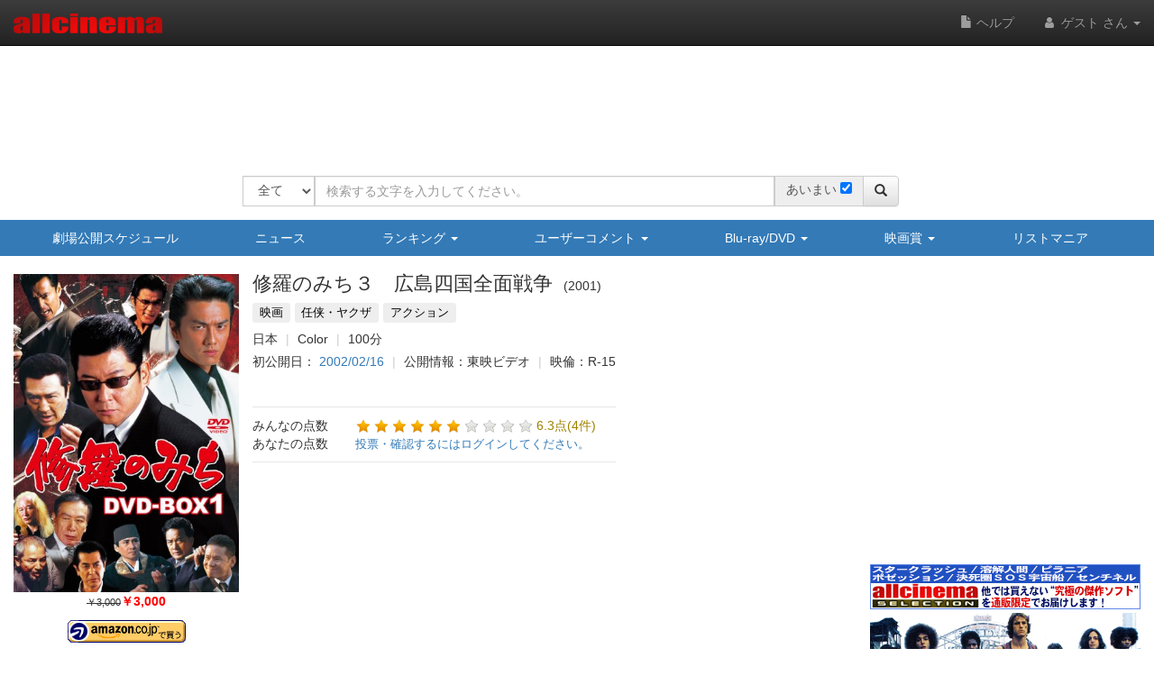

--- FILE ---
content_type: text/html; charset=UTF-8
request_url: https://www.allcinema.net/cinema/237177
body_size: 24490
content:
<!DOCTYPE html>
<html lang="ja">
    <head prefix="og: http://ogp.me/ns# fb: http://ogp.me/ns/fb# website: http://ogp.me/ns/websaite#">
<!-- Global site tag (gtag.js) - Google Analytics -->
<script async src="https://www.googletagmanager.com/gtag/js?id=G-VX2BW2S9KH"></script>
<script>
  window.dataLayer = window.dataLayer || [];
  function gtag(){dataLayer.push(arguments);}
  gtag('js', new Date());

  gtag('config', 'G-VX2BW2S9KH');
</script>

		<script type="application/ld+json">

    {"@context":"http:\/\/schema.org","@type":"Movie","name":"\u4fee\u7f85\u306e\u307f\u3061\uff13\u3000\u5e83\u5cf6\u56db\u56fd\u5168\u9762\u6226\u4e89","image":"https:\/\/www.allcinema.net\/images\/thumbnail.jpg","dateCreated":"2002\/02\/16","director":{"@type":"Person","name":"\u5c0f\u6ca2\u5553\u4e00"},"actor":{"@type":"Person","name":"\u54c0\u5ddd\u7fd4"},"aggregateRating":{"@type":"AggregateRating","bestRating":"10","worstRating":"1","ratingValue":"6","ratingCount":4}};

</script>



        <meta name="viewport" content="width=device-width, initial-scale=1.0" />

        <title>映画 修羅のみち３　広島四国全面戦争 (2001) - allcinema</title>

        <meta charset="utf-8">
        <meta http-equiv="X-UA-Compatible" content="IE=edge">
        <meta name="viewport" content="width=device-width, initial-scale=1">

        <!-- CSRF Token -->
        <meta name="csrf-token"        content="mNxyAYUTL7kPgyqBy2Po05CeqJyhShSsijw4fBpn">

        <meta name="author"         content="allcinema" />
        <meta name="copyright"      content="Copyright (C) Stingray. All Rights Reserved." />
        <meta name="description"    content="映画 修羅のみち３　広島四国全面戦争 (2001) 監督:小沢啓一キャスト:哀川翔"     lang="ja" />
        <meta name="keywords"       content="映画,修羅のみち３　広島四国全面戦争,小沢啓一,おざわ・けいいち,哀川翔,あいかわ・しょう"        lang="ja" />

        <link rel="icon" type="image/x-icon" href="/favicon.ico">
        <link rel="apple-touch-icon" type="image/png" sizes="180x180" href="/apple-touch-icon.png">
        <link rel="icon" type="image/png" sizes="192x192" href="/android-chrome-192x192.png">

        <!-- og -->
        <meta content="ja_JP" property="og:locale">

        
        <meta content="映画 修羅のみち３　広島四国全面戦争 (2001) - allcinema" property="og:title">

                                    <meta content="video.movie" property="og:type">
        <meta content="https://www.allcinema.net/cinema/237177" property="og:url">
        <meta content="映画 修羅のみち３　広島四国全面戦争 (2001) 監督:小沢啓一キャスト:哀川翔" property="og:description">
        <meta content="allcinema" property="og:site_name">

        

        <meta name="twitter:card"           content="summary" />
        <meta name="twitter:site"           content="@allcinemanet" />
        <meta name="twitter:title"          content="映画 修羅のみち３　広島四国全面戦争 (2001) - allcinema" />
        <meta name="twitter:description"    content="映画 修羅のみち３　広島四国全面戦争 (2001) 監督:小沢啓一キャスト:哀川翔" />
        <meta name="twitter:image"          content="" />

        
        <meta property="fb:app_id" content="1757934847761714" />

        <link rel="stylesheet" href="https://code.jquery.com/ui/1.9.2/themes/base/jquery-ui.css" />
        <script type="text/javascript" src="//ajax.googleapis.com/ajax/libs/jquery/2.1.1/jquery.min.js"></script>
        <link rel="stylesheet" href="https://ajax.googleapis.com/ajax/libs/jqueryui/1.12.1/themes/smoothness/jquery-ui.css">
        <script src="https://ajax.googleapis.com/ajax/libs/jqueryui/1.12.1/jquery-ui.min.js"></script>
        <script type="text/javascript" src="//ajax.googleapis.com/ajax/libs/jqueryui/1/i18n/jquery.ui.datepicker-ja.min.js"></script>
        <script type="text/javascript" src="/js/cookie/jquery.cookie.js"></script>

        
            <script type="text/javascript">
              var __gyr = {
                "config": {
                  "clientToken": "3H9D2LC0L1",
                  "site": "allcinema.net"
                }
              };
              (function() {
                var ub = document.createElement('script');
                ub.type = 'text/javascript'; ub.async = true;
                ub.src = location.protocol + "//cmn.gyro-n.com/js/gyr.min.js";
                var s = document.getElementsByTagName('script')[0];
                s.parentNode.insertBefore(ub, s);
              })();
            </script>
        
        <script type="text/javascript">
            var ajaxType    = "post";
            var limitList	= 0;
            var limitQuery	= 0;


            var Setting     = function(){
                this.path = {
                    domain      : "allcinema.net",
                    main        : "https://www.allcinema.net/",
                    movie       : "https://www.allcinema.net/cinema/",
                    person      : "https://www.allcinema.net/person/",
                    award       : "https://www.allcinema.net/award/",
                    news        : "https://www.allcinema.net/news/",
                    ranking     : "https://www.allcinema.net/ranking/",
                    contents    : "https://www.allcinema.net/contents/",
                    search      : "https://www.allcinema.net/search/",
                    present     : "https://www.allcinema.net/present/",
                    ssl         : "https://www.allcinema.net/ssl/",
                    css         : "https://www.allcinema.net/css/",
                    js          : "https://www.allcinema.net/js/",
                    mypage      : "https://www.allcinema.net/mypage/",
                    soft        : "https://www.allcinema.net/soft/",
                    office      : "https://www.allcinema.net/office/",
                    list        : "https://www.allcinema.net/list/",
                    user        : "https://www.allcinema.net/user/",
                    tv          : "https://www.allcinema.net/tv/",
                    images      : "https://www.allcinema.net/images/",
                    img         : "https://www.allcinema.net/img/",
                    group       : "https://www.allcinema.net/group/",

                };
                this.userId     = -1;

                                                        	this.userId     = "";
                     								limitList	= 20;
                        	limitQuery	= 100;
                                        	                

            };
            var oSet = new Setting();
            //ローディングの設定
            var loadingImage         = "/images/ajax-loading.gif";
            var loadingImageWidth    = "32";      //32;     //画像のwidth
            var loadingFixTop        = "0";        //0;    //相対的なデフォルトの表示TOP
            var pageBackMargin       = "100";  //100;
            var $errorMessage         = $("<div/>").addClass("list_caution").text("該当する作品はありません。");


        </script>

        <!-- Latest compiled and minified CSS -->
        <link rel="stylesheet" href="https://stackpath.bootstrapcdn.com/bootstrap/3.4.1/css/bootstrap.min.css" integrity="sha384-HSMxcRTRxnN+Bdg0JdbxYKrThecOKuH5zCYotlSAcp1+c8xmyTe9GYg1l9a69psu" crossorigin="anonymous">

        <!-- Optional theme -->

        <link rel="stylesheet" href="https://stackpath.bootstrapcdn.com/bootstrap/3.4.1/css/bootstrap-theme.min.css" integrity="sha384-6pzBo3FDv/PJ8r2KRkGHifhEocL+1X2rVCTTkUfGk7/0pbek5mMa1upzvWbrUbOZ" crossorigin="anonymous">

        
        <script src="https://cdnjs.cloudflare.com/ajax/libs/popper.js/1.14.0/umd/popper.min.js">

        <!-- Latest compiled and minified JavaScript -->
        <script src="https://stackpath.bootstrapcdn.com/bootstrap/3.4.1/js/bootstrap.min.js" integrity="sha384-aJ21OjlMXNL5UyIl/XNwTMqvzeRMZH2w8c5cRVpzpU8Y5bApTppSuUkhZXN0VxHd" crossorigin="anonymous"></script>


        <!-- Just for debugging purposes. Don't actually copy these 2 lines! -->
        <!--[if lt IE 9]><script src="../../assets/js/ie8-responsive-file-warning.js"></script><![endif]-->
        <script src="/js/bootstrap/ie-emulation-modes-warning.js"></script>


        <!-- HTML5 shim and Respond.js IE8 support of HTML5 elements and media queries -->
        <!--[if lt IE 9]>
          <script src="https://oss.maxcdn.com/html5shiv/3.7.2/html5shiv.min.js"></script>
          <script src="https://oss.maxcdn.com/respond/1.4.2/respond.min.js"></script>
        <![endif]-->

        <!--印刷用-->
        <link rel="stylesheet" type="text/css" href="/css/print.css" />
        <link rel="stylesheet" type="text/css" href="/css/allcinema.css?20240621" />

        
        
        <link rel="stylesheet" type="text/css" href="/css/bootstrap.panels.css" />

        
        <link rel="stylesheet" media="(min-width:768px)" href="/css/size.pc.css">
        <link rel="stylesheet" media="(man-width:767px)" href="/css/size.cellphone.css">


        <!--google+-->
        <link rel="canonical" href="https://www.allcinema.net/cinema/237177" />

        <script type="text/javascript" src="https://www.allcinema.net/js/lightbox-2.7.1/lightbox/js/lightbox.js"></script>
        <link rel="stylesheet" type="text/css" href="https://www.allcinema.net/js/lightbox-2.7.1/lightbox/css/lightbox.css"/>
        <script type="text/javascript" src="https://www.allcinema.net/js/raty/lib/jquery.raty.min.js"></script>
        <!--長文部分表示-->
        <script type="text/javascript" src="https://www.allcinema.net/js/jtruncsubstr/jtruncsubstr.js"></script>

        <!--youtube-->
        <link rel="stylesheet" type="text/css" href="https://www.allcinema.net/js/colorbox/colorbox.css"/>
        <script type="text/javascript" src="https://www.allcinema.net/js/colorbox/jquery.colorbox-min.js"></script>
        <script type="text/javascript" src="https://www.allcinema.net/js/raty/lib/jquery.raty.min.js"></script>

        <!--郵便番号-->
        <script src="https://yubinbango.github.io/yubinbango/yubinbango.js" charset="UTF-8"></script>
        <!--入力validate-->
        <script type="text/javascript" src="https://ajax.aspnetcdn.com/ajax/jquery.validate/1.15.0/jquery.validate.min.js"></script>
        <script type="text/javascript" src="https://ajax.aspnetcdn.com/ajax/jquery.validate/1.15.0/additional-methods.min.js"></script>

        <!--　検索フォームでのマルチセレクト-->
        <link rel="stylesheet" type="text/css" href="https://www.allcinema.net/js/jquery-ui-multiselect-widget-master/jquery-ui-multiselect-widget-master/jquery.multiselect.css" />
        <script type="text/javascript" src="https://www.allcinema.net/js/jquery-ui-multiselect-widget-master/jquery-ui-multiselect-widget-master/src/jquery.multiselect.filter.min.js"></script>
        <script type="text/javascript" src="https://www.allcinema.net/js/jquery-ui-multiselect-widget-master/jquery-ui-multiselect-widget-master/src/jquery.multiselect_clear.js"></script>

        <link href="https://www.allcinema.net/js/select-multiple/select-multiple.css" media="screen" rel="stylesheet" type="text/css">
        <script type="text/javascript" src="https://www.allcinema.net/js/select-multiple/jquery.select-multiple.js"></script>

                    <script type="text/javascript" src="https://www.allcinema.net/js/min.ad.js"></script>
                <!-- 広告設定 -->
        <script>
            <!--
            var adsenseHeader = new Adsense();
        	adsenseHeader.client 	= "ca-pub-0188261870173097";
            adsenseHeader.slot 		= "3634113417";
            adsenseHeader.width 	= "728";
            adsenseHeader.height 	= "90";
            adsenseHeader.enabled 	= "true" == "true"? true:false;

            var adsenseRight        = new Adsense();
        	adsenseRight.client 	= "ca-pub-0188261870173097";
        	adsenseRight.slot 		= "6445347086";
        	adsenseRight.width 		= "300";
        	adsenseRight.height 	= "250";
        	adsenseRight.enabled 	= "true" == "true"? true:false;

            var adsenseCenter = new Adsense();
        	adsenseCenter.client = "ca-pub-0188261870173097";
        	adsenseCenter.slot 		= "8747695697";
        	adsenseCenter.width 	= "336";
        	adsenseCenter.height 	= "280";
        	adsenseCenter.enabled 	= "false" == "true"? true:false;

            var adsenseFooter = new Adsense();
            adsenseFooter.client 	= "ca-pub-0188261870173097";
            adsenseFooter.slot 		= "6522034862";
            adsenseFooter.width 	= "728";
            adsenseFooter.height 	= "90";
            adsenseFooter.enabled 	= "true" == "true"? true:false;

            //===============================
            //overture 設定
            //===============================
            var overture = {
                enabled		: "false" == "true"? true:false,
                type		: "ac_header",
                ctxtId		: "allcinema002",
                maxCount	: 3,
                source		: "allcinema_jp_cat_ctxt"
            };

            //getOverTureSrc(overture);
            -->
        </script>


                    
            <script type="text/javascript">
            <!--
            var rakutenSetting = {
                "url"               : 'https://app.rakuten.co.jp/services/api/BooksDVD/Search/20170404?',
                "urlbook"           : 'https://app.rakuten.co.jp/services/api/BooksBook/Search/20170404?',
                "applicationid"     : '1032091739990573797',
                "affiliateid"		: '10ccc6d4.877ca600.10ccc6d5.4c243489'
            };

            var yahooSetting = {
                "url"            : 'https://shopping.yahooapis.jp/ShoppingWebService/V1/json/itemSearch',
                "appid"          : 'f76nDFOxg66EEw9dfQi3a3dNn52ZwHfUlOQv4jxOFPap81dGiqphl__X.QjW2cRM9icOtSs-'
            };
            var amazonSetting = {
                "tagAll"        : "allcinemaonli-22",
                "tagBook"       : "cm_book-22",
                "tagGoods"      : "cm_book-22",
                "tagCd"         : "cm_book-22",
                "tagSoft"       : "cm_book-22",
                "tagPersonSoft" : "cm_book-22",
                "bookEanUrl"    : "https://www.amazon.co.jp/gp/search/ref=as_li_qf_sp_sr_tl?ie=UTF8&amp;camp=247&amp;creative=1211&amp;index=aps&amp;keywords=#EAN#&amp;linkCode=ur2&amp;tag=cm_book-22"
            };
            -->
            </script>
                        <link href="//netdna.bootstrapcdn.com/font-awesome/4.7.0/css/font-awesome.min.css" rel="stylesheet">
		
        <script src="https://cdnjs.cloudflare.com/ajax/libs/bxslider/4.2.15/jquery.bxslider.min.js"></script>
        <link href="https://cdnjs.cloudflare.com/ajax/libs/bxslider/4.2.15/jquery.bxslider.min.css" rel="stylesheet" />

     	
     	

        <script>
        	<!--
        	var csrf_token = 'mNxyAYUTL7kPgyqBy2Po05CeqJyhShSsijw4fBpn';
        	$.ajaxSetup({
                headers: {
                    'X-CSRF-TOKEN': csrf_token
                }
       		});
        	-->
        </script>

    </head>

    <body id = "page-movie-index">

        <script>
        	<!--
        	function isIE() {
        	    let userAgent = window.navigator.userAgent.toLowerCase();
        	    if ( userAgent.indexOf( 'msie' ) !== -1 || userAgent.indexOf( 'trident' ) !== -1 ) {
        	        return true;
        	    }
        	    return false;
        	  }
        	if ( isIE() ) {


        	    var $ieDiv = $("<div/>").addClass("alert alert-danger");
        	    var msg = "<center><span>Internet Explorerは非対応です。</span><p>当サイトはInternet Explorer非対応です。";
        	    msg += "他のブラウザを使用してご利用ください。</p>";
        	    msg += "対応ブラウザのダウンロードページ<br/><br/>";
        	    msg += "<a href='https://www.mozilla.org/ja/firefox/new/'>Firefoxをダウンロード</a><br />";
				msg += "<a href='https://www.google.co.jp/chrome/index.html'>Google Chromeをダウンロード</a><br />";
        	    msg += "<a href='https://www.microsoft.com/ja-jp/windows/microsoft-edge'>Microsoft Edgeをダウンロード</a><br />";
        	    msg += "<center/>";
        	    $ieDiv.html(msg);
				$("body").append( $ieDiv );    //HTMLの追加
            }
        	-->
        </script>

	<div id="fb-root"></div>
	<script async defer src="https://connect.facebook.net/ja_JP/sdk.js#xfbml=1&version=v3.2&appId=1757934847761714&autoLogAppEvents=1"></script>

		

        <header class="navbar navbar-inverse navbar-fixed-top">
    <div class="container-fluid">
        <div class="navbar-header">
            <button class="navbar-toggle collapsed" type="button" data-toggle="collapse" data-target=".bs-navbar-collapse">
                <span class="sr-only">ナビゲーション</span>
                <span class="icon-bar"></span>
                <span class="icon-bar"></span>
                <span class="icon-bar"></span>
            </button>
            <div id="area-logo-image" class="navbar-brand">
                <a href="https://www.allcinema.net/">
                    <img id="logoSite" src="/images/logo.png" alt="allcinema オールシネマ 映画＆DVDデータベース" />
                </a>
            </div>
        </div>

        <nav class="collapse navbar-collapse bs-navbar-collapse">
            <ul class="nav navbar-nav navbar-right">
                 <li>
                      <a href="https://www.allcinema.net/help/"><i class="glyphicon glyphicon-file"></i>&nbsp;ヘルプ</a>
                 </li>
                                                                                    <li class="dropdown">
                            <a href="#" class="dropdown-toggle" data-toggle="dropdown" role="button" aria-haspopup="true" aria-expanded="true">
                                <i class="fa fa-user fa-fw"></i>
                                                                    ゲスト
                                                                さん
                                <span class="caret"></span>
                            </a>
                            <a href="#" class="dropdown-toggle hidden-lg hidden-md hidden-sm hidden-xs" data-toggle="dropdown" role="button" aria-haspopup="true" aria-expanded="false">
                                <i class="fa fa-user fa-fw"></i>
                                <span class="caret"></span>
                            </a>
                            <ul class="dropdown-menu">
                                                                    <li>
                                        <a href="https://www.allcinema.net/login/"><i class="fa fa-sign-in fa-fw"></i>ログイン</a>
                                    </li>
                                                              <li>
                                    <a href="https://www.allcinema.net/register/"><i class="fa fa-pencil fa-fw"></i>新規登録</a>
                                </li>
                               
                            </ul>
                        </li>
                                                </ul>
        </nav>
    </div>
</header>


        <!--バナー-->
        <div class="hidden-xs">
            <div id="area-site-header-ad" class="container">
                <div class="row">
                    <div class="col-xs-12 text-center" style="height: 90px;">
						
						
						
                        <script type="text/javascript">

                                                            adsenseHeader.enabled = adsenseHeaderEnb('任侠・ヤクザ,アクション,');
                                                        //adsense header
                            //自社
                            var s =  '<div id="gyr-lpo-frame-292" class="gyr-lpo" data-gyr-frame-name="A_B_55_9PS" style="visibility: hidden;"></div>';

                            if (adsenseHeader.enabled == false){
                            	document.write(s);
                            }else{
                                
								var iRandomMax 	= 5;	//ランダムな数を作る値 10の場合は 0-9で10種類
                                var iRandom 	=  Math.floor(Math.random() * iRandomMax);
                                if (iRandom == 0){
                                //if (1 == 0){
                                    //スティングレイ広告
									document.write(s);
                                }else{
                                    //google
                                	//adsenseHeader.show();
                                    var ad_google = '';
                                    ad_google = '<scr'+ 'ipt async src="https://pagead2.googlesyndication.com/pagead/js/adsbygoogle.js?client=ca-pub-0188261870173097" crossorigin="anonymous"></scr' + 'ipt>';
                                    ad_google = ad_google + '<ins class="adsbygoogle" style="display:inline-block;width:728px;height:90px" data-ad-client="ca-pub-0188261870173097" data-ad-slot="6410918924"></ins>';
                                    ad_google = ad_google + '<scr'+ 'ipt>(adsbygoogle = window.adsbygoogle || []).push({});</scr' + 'ipt>';
                                    document.write(ad_google);
                                }
                            }

                        </script>
						
                    </div>
                </div>
            </div>
        </div>
        <!--/バナー-->
		<br>
        
        <!--検索フォーム-->
<div class="container">
    <div id = "search-form-area"  class = "row">　
        <div class="col-xs-12 text-center">
          <form action = "https://www.allcinema.net/search/" method = "GET" id = "searchForm">
          		<input
                	type = "hidden"
                	id	 = "send_type"
                	name = "send_type"
                	value = "form" />

                <input
                	type = "hidden"
                	id	 = "mypage_off"
                	name = "mypage_off"
                	value = "" />

				<!-- 完全一致実行 -->
                <input
                	type = "hidden"
                	id	 = "search_exist"
                	name = "search_exist"
                	value = "1" />

                <div class="form-group">
                    <div class="input-group">
						<span class="input-group-btn btn-search-select">
                            <select
                             id		= "search_target"
                             name	= "search_target"
                             class	= "form-control" >
                                <option value="all">全て</option>
                                <option value="cinema">作品</option>
                                <option value="person">人物</option>
                                <option value="soft">ソフト</option>
                            </select>
      					</span><!-- /btn-group -->
                        <input
                            type	= "text"
                            id		= "search_word"
                            name	= "search_word"
                            class	= "form-control" placeholder="検索する文字を入力してください。"
                            value	= ""
                        >
                        <span id="input_ambiguous" class="input-group-addon hidden-xs">
                        	<label class="search_ambiguous_label">あいまい</label>
							<input type="checkbox"
		                	id	 = "search_ambiguous"
        		        	name = "search_ambiguous"
        		        	value = "1"
							>
						</span>


                        <span class="input-group-btn">
                            <button class="btn btn-default" type="submit" form="searchForm">
                                <i class='glyphicon glyphicon-search'></i>
                            </button>
                        </span>
                    </div>
                </div>
            </form>
        </div>
    </div>
</div>

<!--/検索フォーム-->
<script type="text/javascript">

    <!--


    
    var search_type 			= "";
    search_type					=  search_type === "" ? 0 : search_type;

	//検索ターゲットのselected
    var search_type_cookie_name = "search_target";
    $('#' + search_type_cookie_name + ' option[value="' + search_type + '"]').prop('selected',true);


	var search_ambiguous = 1;

	if (!$("#input_ambiguous").is(":visible")){
		search_ambiguous = 1;
	}

	if (search_ambiguous == 1){
		$("#search_ambiguous").prop("checked",true);
	}else{
		$("#search_ambiguous").prop("checked",false);
	}



    $("#searchForm").submit(function() {
        var search_word = $('#searchForm').find('[name="search_word"]').val();
        if(search_word == ''){
            alert('検索文字が入力されていません。');
            return false;
        }
        $.cookie(
            "search_word",
            $('#searchForm').find('[name="search_word"]').val(),
            {
                domain	: document.domain,
                expires	: 30
            }
        );
        $.cookie(
            "search_target",
            $("#search_target").val(),
            {
                domain	: document.domain,
                expires	: 30
            }
        );

        $.cookie(
                "search_exist",
                $("#search_exist").val(),
                {
                    domain	: document.domain,
                    expires	: 30
                }
            );

        var ambiguous = 1;
        if ($("#search_ambiguous").is(':checked')){
        	ambiguous = 1;
        }else{
        	ambiguous = 0;
		}
        $.cookie(
            "search_ambiguous",
            ambiguous,
            {
                domain	: document.domain,
                expires	: 30
            }
        );
    });
    -->
</script>
        <!-- if isset -->
        
            
            <!--サイトナビ xs-->
        <div id = "area-site-nav-xs" class="panel-group area-menu visible-xs">
            <div class="panel panel-primary">
                <div class="panel-heading area-menu">
                    <a data-toggle="collapse" href="#collapse1" class = "btn btn-block btn-primary btn-menu">
                        <i class="glyphicon glyphicon-menu-hamburger"></i>
                        <span class="menu-label">メニュー</span>
                        <span class="caret"></span>
                    </a>
                </div>

                <div id="collapse1" class="panel-collapse collapse">
                    <ul class="nav nav-pills nav-stacked">
                        <li class="nav-item">
                            <a class="" href="https://www.allcinema.net/calendar/">
                                <i class="glyphicon glyphicon-calendar"></i>
                                劇場公開スケジュール
                            </a>
                        </li>
                        <li class="nav-item">
                            <a class="nav-link" href="https://www.allcinema.net/news">
                                <i class="glyphicon glyphicon-list"></i>
                                ニュース
                            </a>
                        </li>
                        <li class="nav-item">
                        	<a class="btn btn-menu-inner" role="button" data-toggle="collapse" href="#collapseRanking" aria-expanded="false" aria-controls="collapseRanking">
                                <i class="glyphicon glyphicon-equalizer"></i>
                                ランキング&nbsp;<span class="caret"></span>
                            </a>
                            <div class="collapse" id="collapseRanking">
                                <ul class="list-group">
                                    <li class="list-group-item">
                                        <a class = "a-li-spread" href="https://www.allcinema.net/ranking/">アクセスランキング</a>
                                    </li>
                                    <li class="list-group-item">
                                        <a class = "a-li-spread" href="https://www.allcinema.net/appraisal/average">投票平均TOP100</a>
                                    </li>
                                    <li class="list-group-item">
                                        <a class = "a-li-spread" href="https://www.allcinema.net/appraisal/sum">投票合計TOP100</a>
                                    </li>
                                </ul>
                            </div>
                        </li>
                        <li class="nav-item">
                            <a class="btn btn-menu-inner" role="button" data-toggle="collapse" href="#collapseComment" aria-expanded="false" aria-controls="collapseComment">
                                <i class="glyphicon glyphicon-comment"></i>
                                ユーザーコメント&nbsp;<span class="caret"></span>
                            </a>
                            <div class="collapse" id="collapseComment">
                                <ul class="list-group">
                                    <li class="list-group-item">
                                        <a class = "a-li-spread" href="https://www.allcinema.net/comment/cinema/">作品へのコメント</a>
                                    </li>
                                    <li class="list-group-item">
                                        <a class = "a-li-spread" href="https://www.allcinema.net/comment/person/">人物へのコメント</a>
                                    </li>
                                    <li class="list-group-item">
                                        <a class = "a-li-spread" href="https://www.allcinema.net/user/search/">ユーザーリスト</a>
                                    </li>

                                </ul>
                            </div>
                        </li>
                        <li class="nav-item">
                            <a class="btn btn-menu-inner" role="button" data-toggle="collapse" href="#collapseSoft" aria-expanded="false" aria-controls="collapseSoft">
                                <i class="glyphicon glyphicon-cd"></i>
                                Blu-ray/DVD&nbsp;<span class="caret"></span>
                            </a>
                            <div class="collapse" id="collapseSoft">
                                <ul class="list-group">
                                    <li class="list-group-item">
                                        <a class = "a-li-spread" href="https://www.allcinema.net/soft/calendar/">リリースカレンダー</a>
                                    </li>
                                    <li class="list-group-item">
                                        <a class = "a-li-spread" href="https://www.allcinema.net/soft/newentry/">新着情報</a>
                                    </li>
                                    <li class="list-group-item">
                                        <a class = "a-li-spread" href="https://www.allcinema.net/soft/rental/">今週のレンタル</a>
                                    </li>
                                    <li class="list-group-item">
                                        <a class = "a-li-spread" href="https://www.allcinema.net/soft/limit/">販売終了</a>
                                    </li>

                                </ul>
                            </div>
                        </li>
                        <li class="nav-item">
                            <a class="btn btn-menu-inner" role="button" data-toggle="collapse" href="#collapseAward" aria-expanded="false" aria-controls="collapseAward">
                                <i class="glyphicon glyphicon-king"></i>
                                映画賞&nbsp;<span class="caret"></span>
                            </a>
                            <div class="collapse" id="collapseAward">
                                <ul class="list-group">
                                    <li class="list-group-item">
                                        <a class = "a-li-spread" href="https://www.allcinema.net/award/アカデミー賞">アカデミー賞</a>
                                    </li>
                                    <li class="list-group-item">
                                        <a class = "a-li-spread" href="https://www.allcinema.net/award/カンヌ国際映画祭">カンヌ国際映画祭</a>
                                    </li>
                                    <li class="list-group-item">
                                        <a class = "a-li-spread" href="https://www.allcinema.net/award/ヴェネチア国際映画祭">ヴェネチア国際映画祭</a>
                                    </li>
                                    <li class="list-group-item">
                                        <a class = "a-li-spread" href="https://www.allcinema.net/award/ベルリン国際映画祭">ベルリン国際映画祭</a>
                                    </li>
                                    <li class="list-group-item">
                                        <a class = "a-li-spread" href="https://www.allcinema.net/award/ゴールデン・グローブ">ゴールデン・グローブ</a>
                                    </li>
                                    <li class="list-group-item">
                                        <a class = "a-li-spread" href="https://www.allcinema.net/award/ＭＴＶムービー・アワード">ＭＴＶムービー・アワード</a>
                                    </li>
                                    <li class="list-group-item">
                                        <a class = "a-li-spread" href="https://www.allcinema.net/award/英国アカデミー賞">英国アカデミー賞</a>
                                    </li>
                                    <li class="list-group-item">
                                        <a class = "a-li-spread" href="https://www.allcinema.net/award/セザール賞">セザール賞</a>
                                    </li>
                                    <li class="list-group-item">
                                        <a class = "a-li-spread" href="https://www.allcinema.net/award/インディペンデント・スピリット賞">インディペンデント・スピリット賞</a>
                                    </li>
                                    <li class="list-group-item">
                                        <a class = "a-li-spread" href="https://www.allcinema.net/award/全米批評家協会賞">全米批評家協会賞</a>
                                    </li>
                                    <li class="list-group-item">
                                        <a class = "a-li-spread" href="https://www.allcinema.net/award/ＮＹ批評家協会賞">ＮＹ批評家協会賞</a>
                                    </li>
                                    <li class="list-group-item">
                                        <a class = "a-li-spread" href="https://www.allcinema.net/award/ＬＡ批評家協会賞">ＬＡ批評家協会賞</a>
                                    </li>
                                    <li class="list-group-item">
                                        <a class = "a-li-spread" href="https://www.allcinema.net/award/日本アカデミー賞">日本アカデミー賞</a>
                                    </li>
                                    <li class="list-group-item">
                                        <a class = "a-li-spread" href="https://www.allcinema.net/award/東京国際映画祭">東京国際映画祭</a>
                                    </li>
                                    <li class="list-group-item">
                                        <a class = "a-li-spread" href="https://www.allcinema.net/award/ヨーロッパ映画賞">ヨーロッパ映画賞</a>
                                    </li>
                                    <li class="list-group-item">
                                        <a class = "a-li-spread" href="https://www.allcinema.net/award/ラジー賞（ゴールデン・ラズベリー賞）">ラジー賞（ゴールデン・ラズベリー賞）</a>
                                    </li>
                                    <li class="list-group-item">
                                        <a class = "a-li-spread" href="https://www.allcinema.net/award/アボリアッツ・ファンタスティック映画祭">アボリアッツ・ファンタスティック映画祭</a>
                                    </li>
                                    <li class="list-group-item">
                                        <a class = "a-li-spread" href="https://www.allcinema.net/award/ジュラルメール・ファンタスティック映画祭">ジュラルメール・ファンタスティック映画祭</a>
                                    </li>
                                    <li class="list-group-item">
                                        <a class = "a-li-spread" href="https://www.allcinema.net/award/日本映画プロフェッショナル大賞">日本映画プロフェッショナル大賞</a>
                                    </li>
                                    <li class="list-group-item">
                                        <a class = "a-li-spread" href="https://www.allcinema.net/award/ブルーリボン賞">ブルーリボン賞</a>
                                    </li>
                                    <li class="list-group-item">
                                        <a class = "a-li-spread" href="https://www.allcinema.net/award/アメリカ国立フィルム登録簿">アメリカ国立フィルム登録簿</a>
                                    </li>
                                    <li class="list-group-item">
                                        <a class = "a-li-spread" href="https://www.allcinema.net/award/放送映画批評家協会賞">放送映画批評家協会賞</a>
                                    </li>
                                </ul>
                            </div>
                        </li>
                        <li class="nav-item">
                            <a class="nav-link" href="https://www.allcinema.net/list/">
                                <i class="glyphicon glyphicon-list-alt"></i>
                                リストマニア
                            </a>
                        </li>


                    </ul>

                </div>
            </div>
        </div>

        <!--サイトナビ-->
        <div id = "area-site-nav-sm" class="container-fluid hidden-xs">
            <div class="row">
                <div class="col-xs-12 text-center">
                    <ul class="nav nav-pills nav-justified site-nav-ul">
                        <li class="site-nav-li">
                            <a class="site-nav-li-a" href="https://www.allcinema.net/calendar/">劇場公開スケジュール</a>
                        </li>
                        <li>
                            <a class="site-nav-li-a" href="https://www.allcinema.net/news">ニュース</a>
                        </li>
                        <li>
                            <a class="site-nav-li-a" href="https://www.allcinema.net/ranking/" class="dropdown-toggle" data-toggle="dropdown">ランキング&nbsp;<span class="caret"></span></a>
                            <ul class="dropdown-menu">
                                <li><a class = "a-li-spread" href="https://www.allcinema.net/ranking/">アクセスランキング</a></li>
                                <li><a class = "a-li-spread" href="https://www.allcinema.net/appraisal/average">投票平均TOP100</a></li>
                                <li><a class = "a-li-spread" href="https://www.allcinema.net/appraisal/sum">投票合計TOP100</a></li>
                            </ul>
                        </li>
                        <li class="dropdown">
                            <a class="site-nav-li-a" href="https://www.allcinema.net/comment/" class="dropdown-toggle" data-toggle="dropdown">ユーザーコメント&nbsp;<span class="caret"></span></a>
                            <ul class="dropdown-menu">
                                <li><a class = "a-li-spread" href="https://www.allcinema.net/comment/cinema/">作品へのコメント</a></li>
                                <li><a class = "a-li-spread" href="https://www.allcinema.net/comment/person/">人物へのコメント</a></li>
                                <li><a class = "a-li-spread" href="https://www.allcinema.net/user/search/">ユーザーリスト</a></li>

                            </ul>
                        </li>

                        <li class="dropdown">
                            <a class="site-nav-li-a" href="https://www.allcinema.net/soft/" class="dropdown-toggle" data-toggle="dropdown">Blu-ray/DVD&nbsp;<span class="caret"></span></a>
                            <ul class="dropdown-menu">
                                <li><a class = "a-li-spread" href="https://www.allcinema.net/soft/calendar/">リリースカレンダー</a></li>
                                <li><a class = "a-li-spread" href="https://www.allcinema.net/soft/newentry/">新着情報</a></li>
                                <li><a class = "a-li-spread" href="https://www.allcinema.net/soft/rental/">今週のレンタル</a></li>
                                <li><a class = "a-li-spread" href="https://www.allcinema.net/soft/limit/">販売終了</a></li>
                            </ul>
                        </li>
                        <li class="dropdown">
                            <a class="site-nav-li-a" href="" class="dropdown-toggle" data-toggle="dropdown">映画賞&nbsp;<span class="caret"></span></a>
                            <ul class="dropdown-menu">
                                <li><a class = "a-li-spread" href="https://www.allcinema.net/award/アカデミー賞">アカデミー賞</a></li>
                                <li><a class = "a-li-spread" href="https://www.allcinema.net/award/カンヌ国際映画祭">カンヌ国際映画祭</a></li>
                                <li><a class = "a-li-spread" href="https://www.allcinema.net/award/ヴェネチア国際映画祭">ヴェネチア国際映画祭</a></li>
                                <li><a class = "a-li-spread" href="https://www.allcinema.net/award/ベルリン国際映画祭">ベルリン国際映画祭</a></li>
                                <li><a class = "a-li-spread" href="https://www.allcinema.net/award/ゴールデン・グローブ">ゴールデン・グローブ</a></li>
                                <li><a class = "a-li-spread" href="https://www.allcinema.net/award/ＭＴＶムービー・アワード">ＭＴＶムービー・アワード</a></li>
                                <li><a class = "a-li-spread" href="https://www.allcinema.net/award/英国アカデミー賞">英国アカデミー賞</a></li>
                                <li><a class = "a-li-spread" href="https://www.allcinema.net/award/セザール賞">セザール賞</a></li>
                                <li><a class = "a-li-spread" href="https://www.allcinema.net/award/インディペンデント・スピリット賞">インディペンデント・スピリット賞</a></li>
                                <li><a class = "a-li-spread" href="https://www.allcinema.net/award/全米批評家協会賞">全米批評家協会賞</a></li>
                                <li><a class = "a-li-spread" href="https://www.allcinema.net/award/ＮＹ批評家協会賞">ＮＹ批評家協会賞</a></li>
                                <li><a class = "a-li-spread" href="https://www.allcinema.net/award/ＬＡ批評家協会賞">ＬＡ批評家協会賞</a></li>
                                <li><a class = "a-li-spread" href="https://www.allcinema.net/award/日本アカデミー賞">日本アカデミー賞</a></li>
                                <li><a class = "a-li-spread" href="https://www.allcinema.net/award/東京国際映画祭">東京国際映画祭</a></li>
                                <li><a class = "a-li-spread" href="https://www.allcinema.net/award/ヨーロッパ映画賞">ヨーロッパ映画賞</a></li>
                                <li><a class = "a-li-spread" href="https://www.allcinema.net/award/ラジー賞（ゴールデン・ラズベリー賞）">ラジー賞（ゴールデン・ラズベリー賞）</a></li>
                                <li><a class = "a-li-spread" href="https://www.allcinema.net/award/アボリアッツ・ファンタスティック映画祭">アボリアッツ・ファンタスティック映画祭</a></li>
                                <li><a class = "a-li-spread" href="https://www.allcinema.net/award/ジュラルメール・ファンタスティック映画祭">ジュラルメール・ファンタスティック映画祭</a></li>
                                <li><a class = "a-li-spread" href="https://www.allcinema.net/award/日本映画プロフェッショナル大賞">日本映画プロフェッショナル大賞</a></li>
                                <li><a class = "a-li-spread" href="https://www.allcinema.net/award/ブルーリボン賞">ブルーリボン賞</a></li>
                                <li><a class = "a-li-spread" href="https://www.allcinema.net/award/アメリカ国立フィルム登録簿">アメリカ国立フィルム登録簿</a></li>
                                <li><a class = "a-li-spread" href="https://www.allcinema.net/award/放送映画批評家協会賞">放送映画批評家協会賞</a></li>
                            </ul>
                        </li>
                        <li>
                            <a class="site-nav-li-a" href="https://www.allcinema.net/list/">リストマニア</a>
                        </li>
                    </ul>
                </div>
            </div>
        </div>
        <!--/サイトナビ-->

            <!--コンテンツエリア-->
            
            <!--  area-site-body -->
            <div id= "area-site-body" style="padding-left: 0px;" class = "css-table" >
				
                <!--/area-site-body-left 画面左-->
                <div id = "area-site-body-left" class = "css-cell">
                    <div id ="contents-movie" itemid="https://www.allcinema.net/cinema/237177">
    <div class="visible-xs">
        <!--spec right-->
        <!--基本スペック-->
        <!--邦題-->
        <div class = "movie-area-title">
            <span itemprop="name">
                <h1 class="movie-title">
                    修羅のみち３　広島四国全面戦争
                                            <span class="movie-productYear">2001</span>
                                    </h1>
            </span>
        </div>
        <!--/邦題-->
        <!--英語名-->
                <!--別名-->
        
        <div class="visible-xs area-image-main-xs" ></div><!--メイン画像-->
    </div>

    <div id = "area-site-body-spec-table" class = "css-table">
        <div id = "area-site-body-spec-left" class = "css-cell hidden-xs">
            <div class="area-image-main"></div><!--メイン画像-->
        </div>
        <div id = "area-site-body-spec-right" class = "css-cell">
            <!--spec right-->
            <!--基本スペック-->
            <!--邦題-->
            <div class = "hidden-xs">
                <div class = "movie-area-title">
                    <span itemprop="name">
                        <h1 class="movie-title">
                            修羅のみち３　広島四国全面戦争
                                                            <span class="movie-productYear">2001</span>
                                                    </h1>
                    </span>
                </div>
                <!--/邦題-->
                <!--英語名-->
                               <!--別名-->
                            </div>


            <div class = "movie-area-spec">
                <!--ジャンル-->
                <div class='label label-default'>映画</div><div class='label label-default'>任侠・ヤクザ</div><div class='label label-default'>アクション</div>                <!--/ジャンル-->
            </div>
            <!--/movie-area-media-->

            <!--movie spec 1-->
            <div class="movie-area-spec">
                <span class = "movie-country">
                                                                                                                                日本
                                                            </span>

                                    <span class = "movie-spec-sep"></span>
                    <span class = "movie-color">Color</span>
                                                    <span class = "movie-spec-sep"></span>
                    <span class = "movie-time">
                        <time itemprop="duration" datetime="PT100M" >100分</time>
                    </span>
                            </div>
            <!--/movie spec 1-->

            <div class="movie-area-spec movie-area-spec-theater">
                <!--公開日-->
                
                <!-- 公開日 -->
                                   初公開日：
					                		                			                				<a href="https://www.allcinema.net/calendar/2002/02/16">2002/02/16</a>
                			                		
                	                                <!-- /公開日 -->

                <!-- 配給 -->
                                	<br class = "visible-xs" />
                    <span class = " hidden-xs movie-spec-sep"></span>
                    <span class = "movie-eirin">公開情報：東映ビデオ</span>
                                <!--/配給-->

                <!--映倫-->
                                	<br class = "visible-xs" />
                    <span class = " hidden-xs movie-spec-sep"></span>
                    <span class = "movie-eirin">映倫：R-15</span>
                                <!--/映倫-->
            </div>

            <!--TV放映-->
            
                                    <div class="movie-area-spec">
                        
                        
                        
                                                    <span class = "movie-onAir-station"></span>
                                                            <span class = "spec-sep">&nbsp;</span>
                                                    
                    </div>
                                        <!--リバイバル-->
            
            <!--評価-->
            <div class="movie-area-spec movie-appraisal-area">
            	
                    <div class="css-cell movie_appraisal_label visible-xs">みんなの点数</div>
                    <div class="css-table">
                        <div class="css-cell movie_appraisal_label hidden-xs">みんなの点数</div>
                        <div class="css-cell">
                            <div class="appraisal-all">
                                                                                                            <img src="/images/star-on.png" alt="" />
                                                                                                                                                <img src="/images/star-on.png" alt="" />
                                                                                                                                                <img src="/images/star-on.png" alt="" />
                                                                                                                                                <img src="/images/star-on.png" alt="" />
                                                                                                                                                <img src="/images/star-on.png" alt="" />
                                                                                                                                                <img src="/images/star-on.png" alt="" />
                                                                                                                                                <img src="/images/star-off.png" alt="" />
                                                                                                                                                <img src="/images/star-off.png" alt="" />
                                                                                                                                                <img src="/images/star-off.png" alt="" />
                                                                                                                                                <img src="/images/star-off.png" alt="" />
                                                                                                                                    	<span class="appraisal_all_detail">6.3点(4件)</span>
                                                            </div>
                        </div>
                    </div>
				                <div class="css-cell movie_appraisal_label visible-xs">あなたの点数</div>
                <div class="css-table">
                    <div class="css-cell movie_appraisal_label hidden-xs">あなたの点数</div>
                    <div class="css-cell">
                                                    <a href="https://www.allcinema.net/login/">
                            <span class="movie-appraisal-login">&nbsp;投票・確認するにはログインしてください。</span>
                            </a>
                                            </div>
                </div>
            </div>



        </div><!--/spec right-->
    </div><!--コンテンツ上部-->

    <!--動画-->
    

    
    <div id = "area-movie-credit-small-top" class = "movie-credit-small">
                    <span class="movie-credit-small-job">監督：</span><a href="https://www.allcinema.net/person/127320"><span itemscope='itemscope' itemtype='https://schema.org/Person' itemprop='director'><span itemprop="name">小沢啓一</span></span></a>			
                                        &emsp;<span class="movie-credit-small-job">出演：</span><a href="https://www.allcinema.net/person/80700"><span itemscope='itemscope' itemtype='https://schema.org/Person' itemprop='actor'><span itemprop="name">哀川翔</span></span></a>					        
                    			
			<span class = "spec-sep">| </span><a href="https://www.allcinema.net/person/91985"><span itemscope='itemscope' itemtype='https://schema.org/Person' itemprop='actor'><span itemprop="name">小西博之</span></span></a>					        
                    			
			<span class = "spec-sep">| </span><a href="https://www.allcinema.net/person/124978"><span itemscope='itemscope' itemtype='https://schema.org/Person' itemprop='actor'><span itemprop="name">金山一彦</span></span></a>								<a id ="movie-credit-more" href="" >...more</a>
            
        
    </div>


    <!--キャッチコピー-->
    
    <!--/キャッチコピー-->




    <!--マイページ-->
    
   <div class = "movie-area-spec movie-area-link">

        <ul class="movie-other-link-ul">
            <li>
            	<div class="movie-other-link">
        			<a href ="https://ja.wikipedia.org/wiki/%E4%BF%AE%E7%BE%85%E3%81%AE%E3%81%BF%E3%81%A1%EF%BC%93%E3%80%80%E5%BA%83%E5%B3%B6%E5%9B%9B%E5%9B%BD%E5%85%A8%E9%9D%A2%E6%88%A6%E4%BA%89" target="_blank" data-toggle="tooltip" title="Wikipediaのページを開く">
            			<img src="https://www.allcinema.net/images/icon-wikipedia.png" alt="Wikipediaのページを開く"  class = "movie-other-link-image" />
        			</a>
            	</div>
            </li>
            <li>
                <div class="movie-other-link">
                    <a href ="https://www.google.co.jp/search?q=%E4%BF%AE%E7%BE%85%E3%81%AE%E3%81%BF%E3%81%A1%EF%BC%93%E3%80%80%E5%BA%83%E5%B3%B6%E5%9B%9B%E5%9B%BD%E5%85%A8%E9%9D%A2%E6%88%A6%E4%BA%89" target="_blank" data-toggle="tooltip" title="Googleのページを開く">
                        <img src="https://www.allcinema.net/images/icon-google.png" alt="Googleのページを開く"  class = "movie-other-link-image" />
                    </a>
                </div>
            </li>
            <!-- Yahoo -->
            
            <!-- imdb -->
            <li>
                                                                </li>
            <li>
            	<!-- 印刷 -->
                <div class="movie-other-link">
                    <a href="../cinema/pdf/237177" target="_blank" data-toggle="tooltip" title="印刷する">
                        <img src="https://www.allcinema.net/images/printer.png" alt="印刷する" class = "movie-other-link-image" />
                    </a>
                </div>
			</li>

            <li id="link_sns_vseparate" class = "visible-xs">&nbsp;</li>
            <li>
                <!-- SNS -->
                <div id ="area-sns"></div>
            </li>
        </ul>

    </div>

    <!--カルーセル-->
    

    <!--広告　Yahoo -->
    
    <!--解説 -->
    

    <!--/解説 -->
    <div id = "area-contents-loading">
        <div id = "area-menu">

            <!--コンテンツメニュー-->
            <ul id = "movie-contents-menu" class="nav nav-pills hidden-xs">
                                    <li class="navi-li credit">
                        <a
                            id         = "movie-credit-menu-pc"
                            href    = "#credit"
                            class     = "contest-button"
                            data-toggle    = "tab"
                            data-type    = "credit"
                            data-area    = "detail-credit"
                        >
                            クレジット
                            <span class="badge movie-accordion-label-number">33</span>
                        </a>
                    </li>
                                <li class="navi-li usercomments">
                    <a
                        href        = "#usercomments"
                        class       = "contest-button"
                        data-toggle = "tab"
                        data-type   = "usercomments"
                        data-area   = "detail-usercomments"
                    >
                        コメント&nbsp;<span class="badge movie-accordion-label-number">
                        1
                        </span>
                    </a>
                </li>
                                                                                                
                
                                                                    <li class="navi-li relatedmovies">
                        <a
                            href        = "#relatedmovies"
                            class         = "contest-button"
                            data-toggle    = "tab"
                            data-type    = "relatedmovies"
                            data-area    = "detail-relatedmovies"
                        >
                            関連作品
                            <span class="badge movie-accordion-label-number">
                                5
                            </span>
                        </a>
                    </li>
                                                    <li class="navi-li groups">
                        <a
                            href        = "#groups"
                            class         = "contest-button"
                            data-toggle    = "tab"
                            data-type    = "groups"
                            data-area    = "detail-groups"
                        >
                            グループ
                           	<span class="badge movie-accordion-label-number">
                                1
                            </span>
                        </a>
                    </li>
                                
                                                
                    <li class="navi-li rentalsofttype">
                        <a
                            href        = "#rentalsofttype"
                            class         = "contest-button"
                            data-toggle    = "tab"
                            data-type    = "rentalsofttype"
                            data-area    = "detail-rentalsofttype"
                        >
                            レンタル
                            <span class="badge movie-accordion-label-number">
                                1
                            </span>
                        </a>
                    </li>
                                                                    <li class="navi-li dvds">
                        <a
                            href    = "#dvds"
                            class     = "contest-button"
                            data-toggle    = "tab"
                            data-type    = "dvds"
                            data-area    = "detail-dvds"
                        >
                            DVD
                            <span class="badge movie-accordion-label-number">
                                6
                            </span>
                        </a>
                    </li>
                
                                                
                                
                <!--キャッチコピー-->
                                <!--/キャッチコピー-->
				

                
				                <li class="navi-li soft_all">
                    <a
                        href        = "#soft_all"
                        class       = "contest-button"
                        data-toggle = "tab"
                        data-type   = "soft_all"
                        data-area   = "detail-soft_all"
                    >
                        その他
                    </a>
                </li>
				
            </ul>

            <!-- accordion -->
            <div id = "movie-contents-menu-xs"" class="tab-content">
                <!--クレジット-->
                                    <button type="button" id = "credit"" class="btn btn-default btn-block contest-button  visible-xs" data-type="credit" data-area="detail-credit">
            <span class="badge pull-right badge-contents">33</span>
        <div class="button-caption-frame">
        <div class="button-caption">クレジット</div>
    </div>
</button>


<div id = "detail-credit"></div>
                                <!--コメント-->
                <button type="button" id = "usercomments"" class="btn btn-default btn-block contest-button  visible-xs" data-type="usercomments" data-area="detail-usercomments">
            <span class="badge pull-right badge-contents">1</span>
        <div class="button-caption-frame">
        <div class="button-caption">コメント</div>
    </div>
</button>


<div id = "detail-usercomments"></div>

                <!--画像-->
                                <!--映画賞-->
                                <!--主題歌-->
                                <!--エピソード-->
                                <!--原作書籍-->
                                
                <!--ニュース-->
                                <!--TV放映-->

                                <!--吹き替え-->
                                <!--関連作品-->
                                    <button type="button" id = "relatedmovies"" class="btn btn-default btn-block contest-button  visible-xs" data-type="relatedmovies" data-area="detail-relatedmovies">
            <span class="badge pull-right badge-contents">5</span>
        <div class="button-caption-frame">
        <div class="button-caption">関連作品</div>
    </div>
</button>


<div id = "detail-relatedmovies"></div>
                                <!--グループ-->
                                    <button type="button" id = "groups"" class="btn btn-default btn-block contest-button  visible-xs" data-type="groups" data-area="detail-groups">
            <span class="badge pull-right badge-contents">1</span>
        <div class="button-caption-frame">
        <div class="button-caption">グループ</div>
    </div>
</button>


<div id = "detail-groups"></div>
                                <!--おすすめ-->
                
                <!--プレゼント-->
                                <!--リンク-->
                                <!--レンタル-->
                                    <button type="button" id = "rentalsofttype"" class="btn btn-default btn-block contest-button  visible-xs" data-type="rentalsofttype" data-area="detail-rentalsofttype">
            <span class="badge pull-right badge-contents">1</span>
        <div class="button-caption-frame">
        <div class="button-caption">レンタル</div>
    </div>
</button>


<div id = "detail-rentalsofttype"></div>

                                <!--Blu-ray-->
                                <!--DVD-->
                                    <button type="button" id = "dvds"" class="btn btn-default btn-block contest-button  visible-xs" data-type="dvds" data-area="detail-dvds">
            <span class="badge pull-right badge-contents">6</span>
        <div class="button-caption-frame">
        <div class="button-caption">DVD</div>
    </div>
</button>


<div id = "detail-dvds"></div>

                                <!--CD-->
                                <!--goods-->
                                
                <!--broadcast-->
                                <!--publiclist-->
                
                <!--キャッチコピー-->
                                

                  <!--Facebook-->
                
 				                    <button type="button" id = "soft_all"" class="btn btn-default btn-block contest-button  visible-xs" data-type="soft_all" data-area="detail-soft_all">
            <span class="pull-right badge-contents">&nbsp;</span>
        <div class="button-caption-frame">
        <div class="button-caption">その他</div>
    </div>
</button>


<div id = "detail-soft_all"></div>
                
                				<br />
				<div class = "index-xs-centering visible-xs">
	<!--v margin-->
	<div class="contents_vertical_space"></div>

	<!--stingray -->
	<a href="https://www.stingray-store.com/" target="_blank">
		<img src="/images/selectiondvd.jpg" / vspace="2">
	</a>

<div class="">
	<a href="https://www.stingray-store.com/warriors.html" target="_blank">
		<img src="/images/allcinemaAD_warriors.jpg" / vspace="2">
	</a>
</div>

<div class="">
	<a href="https://www.stingray-store.com/twotw.html" target="_blank">
		<img src="/images/allcinemaAD_war.jpg" / vspace="2">
	</a>
</div>

<div class="">
	<a href="https://www.stingray-store.com/wargames.html" target="_blank">
		<img src="/images/allcinemaAD_wg.jpg" / vspace="2">
	</a>
</div>


<div class="">
	<a href="https://www.stingray-store.com/" target="_blank">
		<img src="/images/allcinemaAD_mbv.jpg" / vspace="2">
	</a>
</div>

<div class="">
	<a href="https://www.stingray-store.com/" target="_blank">
		<img src="/images/allcinemaAD_efla.jpg" / vspace="2">
	</a>
</div>

<div class="">
	<a href="https://www.stingray-store.com/" target="_blank">
		<img src="/images/allcinemaAD_pro.jpg" / vspace="2">
	</a>
</div>

<div class="">
	<a href="https://www.stingray-store.com/" target="_blank">
		<img src="/images/allcinemaAD_beck.jpg" / vspace="2">
	</a>
</div>

<div class="">
	<a href="https://www.stingray-store.com/" target="_blank">
		<img src="/images/allcinemaAD_trap.jpg" / vspace="2">
	</a>
</div>

	<!--v margin-->
	<div class="contents_vertical_space"></div>

	<br />
	<!--amazon -->
	<SCRIPT charset="utf-8" type="text/javascript" src="//ws-fe.amazon-adsystem.com/widgets/q?rt=tf_mfw&ServiceVersion=20070822&MarketPlace=JP&ID=V20070822%2FJP%2Fallcinemaonli-22%2F8001%2Fd49d21f7-b490-4b6a-9b15-7638c3ce17da"> </SCRIPT> <NOSCRIPT><A rel="nofollow" HREF="//ws-fe.amazon-adsystem.com/widgets/q?rt=tf_mfw&ServiceVersion=20070822&MarketPlace=JP&ID=V20070822%2FJP%2Fallcinemaonli-22%2F8001%2Fd49d21f7-b490-4b6a-9b15-7638c3ce17da&Operation=NoScript">Amazon.co.jp ウィジェット</A></NOSCRIPT>

</div>

            </div>
        </div><!-- area-menu -->
    </div>


	

</div> <!-- / contents-movie -->
                </div>
                <!--/area-site-body-left-->


                <!--area-site-body-right 画面右-->
                <!-- ad right -->
                <div class="hidden-xs">
                    <div id = "area-site-body-right" class = "css-cell">
                        
	<!--広告　yahoo -->
<div class="hidden-xs">
    <div class="ad-right-yahoo">
        <script type="text/javascript">
            var adYahooRight = new AdYahoo();
            adYahooRight.enabled = true;
            adYahooRight.show();
        </script>
    </div>
</div>

<!--広告　google -->
<!--広告　google -->
<div class="hidden-xs">
    <div class="ad-right-google" id = "ad-right-google-id">
<script async src="https://pagead2.googlesyndication.com/pagead/js/adsbygoogle.js?client=ca-pub-0188261870173097"
     crossorigin="anonymous"></script>
<!-- square_fixed -->
<ins class="adsbygoogle"
     style="display:inline-block;width:300px;height:300px"
     data-ad-client="ca-pub-0188261870173097"
     data-ad-slot="9378071039"></ins>
<script>
     (adsbygoogle = window.adsbygoogle || []).push({});
</script>

    </div>
</div>

<!--v margin -->
<div class="contents_vertical_space"></div>

<!-- stingray selection -->
<div class="">
	<a href="https://www.stingray-store.com/" target="_blank">
		<img src="/images/selectiondvd.jpg" / vspace="2">
	</a>
</div>

<div class="">
	<a href="https://www.stingray-store.com/warriors.html" target="_blank">
		<img src="/images/allcinemaAD_warriors.jpg" / vspace="2">
	</a>
</div>

<div class="">
	<a href="https://www.stingray-store.com/twotw.html" target="_blank">
		<img src="/images/allcinemaAD_war.jpg" / vspace="2">
	</a>
</div>

<div class="">
	<a href="https://www.stingray-store.com/wargames.html" target="_blank">
		<img src="/images/allcinemaAD_wg.jpg" / vspace="2">
	</a>
</div>

<div class="">
	<a href="https://www.stingray-store.com/" target="_blank">
		<img src="/images/allcinemaAD_mbv.jpg" / vspace="2">
	</a>
</div>

<div class="">
	<a href="https://www.stingray-store.com/" target="_blank">
		<img src="/images/allcinemaAD_efla.jpg" / vspace="2">
	</a>
</div>

<div class="">
	<a href="https://www.stingray-store.com/" target="_blank">
		<img src="/images/allcinemaAD_pro.jpg" / vspace="2">
	</a>
</div>

<div class="">
	<a href="https://www.stingray-store.com/" target="_blank">
		<img src="/images/allcinemaAD_beck.jpg" / vspace="2">
	</a>
</div>

<div class="">
	<a href="https://www.stingray-store.com/" target="_blank">
		<img src="/images/allcinemaAD_trap.jpg" / vspace="2">
	</a>
</div>

<!--v margin -->
<div class="contents_vertical_space"></div>
<p />
<!--amazon -->
<SCRIPT charset="utf-8" type="text/javascript" src="//ws-fe.amazon-adsystem.com/widgets/q?rt=tf_mfw&ServiceVersion=20070822&MarketPlace=JP&ID=V20070822%2FJP%2Fallcinemaonli-22%2F8001%2Fd49d21f7-b490-4b6a-9b15-7638c3ce17da"> </SCRIPT> <NOSCRIPT><A rel="nofollow" HREF="//ws-fe.amazon-adsystem.com/widgets/q?rt=tf_mfw&ServiceVersion=20070822&MarketPlace=JP&ID=V20070822%2FJP%2Fallcinemaonli-22%2F8001%2Fd49d21f7-b490-4b6a-9b15-7638c3ce17da&Operation=NoScript">Amazon.co.jp ウィジェット</A></NOSCRIPT>
	<div class = "hidden-xs">
		<!--ツィッター-->
		<div class="ad-right-twitter"></div>
	</div>

                    </div>
                </div>
                <!-- /ad right -->
                <!--/area-site-body-right-->
            </div>
            <!--  /area-site-body -->
                <!-- /if isset -->

        <!-- footer -->
        <!-- フッター　広告 xs-->
        <div class="visible-xs">
            <div class="col-xs-12 text-center ad-footer-center">
                <div class="ad-footer-google">
                
<script async src="https://pagead2.googlesyndication.com/pagead/js/adsbygoogle.js?client=ca-pub-0188261870173097"
     crossorigin="anonymous"></script>
<!-- responsible_width -->
<ins class="adsbygoogle"
     style="display:block"
     data-ad-client="ca-pub-0188261870173097"
     data-ad-slot="4454604348"
     data-ad-format="auto"
     data-full-width-responsive="true"></ins>
<script>
     (adsbygoogle = window.adsbygoogle || []).push({});
</script>
                </div>
            </div>
        </div>
        <!-- /フッター　広告 xs-->

        <!-- フッター　広告 ms-->
        <div class="row hidden-xs">
            <div class="col-xs-12 text-center" >
               <div id= "area-site-footer-ad">
<script async src="https://pagead2.googlesyndication.com/pagead/js/adsbygoogle.js?client=ca-pub-0188261870173097"
     crossorigin="anonymous"></script>
<!-- responsible_width -->
<ins class="adsbygoogle"
     style="display:block"
     data-ad-client="ca-pub-0188261870173097"
     data-ad-slot="4454604348"
     data-ad-format="auto"
     data-full-width-responsive="true"></ins>
<script>
     (adsbygoogle = window.adsbygoogle || []).push({});
</script>

                </div>
            </div>
        </div>
        <!-- /フッター　広告 ms-->

        <div class = "hidden-xs">
            <!-- フッター　メニュー-->
             <!--サイトナビ large-->
        <div id = "area-site-info-navi" class = "col-xs-12">
            <!--information-->
            <ul class="nav nav-pills nav-justified">
                <li><a href="https://www.allcinema.net/office/">会社情報</a></li>
                <li><a href="https://www.allcinema.net/office/advertising/">広告について</a></li>
                <li><a href="https://www.allcinema.net/office/privacy/">プライバシーポリシー</a></li>
                <li><a href="https://www.allcinema.net/office/disclaimer/">免責</a></li>
                <li><a href="https://www.allcinema.net/office/inquiry/">お問い合わせ</a></li>
            </ul>
            <!--/information-->
        </div>
        <!--/サイトナビ large-->
        </div>

        <!-- ロゴ -->
        <div class="col-xs-12 col-sm-3">
            <img id= "img-company" src="/images/s-logo.gif" alt="株式会社スティングレイ" class = "hidden-xs" />
            <img id= "img-company-xs" src="/images/s-logo.gif" alt="株式会社スティングレイ" class = "visible-xs" />
        </div>
        <!-- /ロゴ -->

        <!--copy right -->
        <div class="col-xs-12 col-sm-9">
            <div class="site-footer-caution">
                このデータベースのデータおよび解説文等の権利はすべて株式会社スティングレイが所有しています。<br />
                データ及び解説文、画像等の無断転用を一切禁じます。
            </div>
            <div class="site-footer-copyright">
                Copyright (C) Stingray. All Rights Reserved.
            </div>
        </div>
        <!--/copy right -->
        <!-- /footer -->

        <!-- フッター　メニュ（XS)ー-->
        <!--サイトナビ large-->
<div id = "area-site-info-navi-xs" class = "col-xs-12">
    <!--information-->
    <ul class="official-link-ul list-group list-inline">
        <li class="list-group-item"><a href="https://www.allcinema.net/office/">会社情報</a></li>
        <li class="list-group-item">&nbsp;/&nbsp;<a href="https://www.allcinema.net/office/advertising/">広告について</a></li>
        <li class="list-group-item">&nbsp;/&nbsp;<a href="https://www.allcinema.net/office/privacy/">プライバシーポリシー</a></li>
        <li class="list-group-item">&nbsp;/&nbsp;<a href="https://www.allcinema.net/office/disclaimer/">免責</a></li>
        <li class="list-group-item">&nbsp;/&nbsp;<a href="https://www.allcinema.net/office/inquiry/">お問い合わせ</a></li>
    </ul>
    <!--/information-->

</div>
<!--/サイトナビ large-->

         
        <script src="https://maxcdn.bootstrapcdn.com/bootstrap/3.3.2/js/bootstrap.min.js"></script>
        <script src="https://cdnjs.cloudflare.com/ajax/libs/holder/2.5.2/holder.js"></script>
        <!-- IE10 viewport hack for Surface/desktop Windows 8 bug -->
        <script src="https://www.allcinema.net/js/bootstrap/ie10-viewport-bug-workaround.js"></script>
        <!--youtube-->
        <!--
            <script src="/js/model.youtube.js"></script>
            <script src="https://apis.google.com/js/client.js?onload=onJSClientLoad"></script>
        -->
        
    <!-- template app (全アプリで使用） -->
    <script type="text/javascript" src="https://www.allcinema.net/js_local/function.js"></script>
    <script type="text/javascript" src="https://www.allcinema.net/js_local/frame.js"></script>
    <script type="text/javascript" src="https://www.allcinema.net/js_local/frame.search.result.addcenter.js"></script>
    <script type="text/javascript" src="https://www.allcinema.net/js_local/frame.public.list.js"></script>
	<script type="text/javascript" src="https://www.allcinema.net/js_local/frame.list.detail.js"></script>
	<script type="text/javascript" src="https://www.allcinema.net/js_local/frame.mypage.mycinema.js"></script>
	<script type="text/javascript" src="https://www.allcinema.net/js_local/frame.mypage.search.js"></script>
	<script type="text/javascript" src="https://www.allcinema.net/js_local/frame.person.search.form.js"></script>
	<script type="text/javascript" src="https://www.allcinema.net/js_local/frame.mypage.navi.list.js"></script>

    <script type="text/javascript" src="https://www.allcinema.net/js_local/frame.action.ajax.js"></script>
    <script type="text/javascript" src="https://www.allcinema.net/js_local/frame.loading.js"></script>
    <script type="text/javascript" src="https://www.allcinema.net/js_local/frame.control.pagenavi.js"></script>
    <script type="text/javascript" src="https://www.allcinema.net/js_local/object.loading.v2.js"></script>

    <script type="text/javascript" src="https://www.allcinema.net/js_local/view.base.js"></script>
    <script type="text/javascript" src="https://www.allcinema.net/js_local/view.caption.js"></script>
    <script type="text/javascript" src="https://www.allcinema.net/js_local/view.button.sub.js"></script>
    <!-- 評価 -->
    <script type="text/javascript" src="https://www.allcinema.net/js_local/view.all.appraisal.js"></script>
    <script type="text/javascript" src="https://www.allcinema.net/js_local/jquery.appraisal.js"></script>


    <!-- マイページ -->
    <script type="text/javascript" src="https://www.allcinema.net/js_local/view.mypage.navi.button.js"></script>
    <script type="text/javascript" src="https://www.allcinema.net/js_local/view.mypage.navi.button.lists.js"></script>
    <script type="text/javascript" src="https://www.allcinema.net/js_local/view.mypage.navi.parts.js"></script>
    <script type="text/javascript" src="https://www.allcinema.net/js_local/view.mypage.navi.sub.js"></script>

    <script type="text/javascript" src="https://www.allcinema.net/js_local/view.mypage.navi.button.js"></script>
    <script type="text/javascript" src="https://www.allcinema.net/js_local/view.mypage.navi.area.js"></script>

	<script type="text/javascript" src="https://www.allcinema.net/js_local/view.mypage.navi.js"></script>


    <script type="text/javascript" src="https://www.allcinema.net/js_local/object.message.fade.js"></script>
    <script type="text/javascript" src="https://www.allcinema.net/js_local/view.mypage.mycinema.register.js"></script>
    <script type="text/javascript" src="https://www.allcinema.net/js_local/view.mypage.menu.js"></script>
    <script type="text/javascript" src="https://www.allcinema.net/js_local/object.mypage.button.group.js"></script>
    <script type="text/javascript" src="https://www.allcinema.net/js_local/object.mypage.button.group.horizon.js"></script>
    <script type="text/javascript" src="https://www.allcinema.net/js_local/object.mypage.button.group.small.js"></script>
    <script type="text/javascript" src="https://www.allcinema.net/js_local/object.mypage.button.group.vertical.js"></script>
    <script type="text/javascript" src="https://www.allcinema.net/js_local/object.mypage.check.js"></script>
    <script type="text/javascript" src="https://www.allcinema.net/js_local/object.mypage.form.control.js"></script>
    <script type="text/javascript" src="https://www.allcinema.net/js_local/object.mypage.detail.row.js"></script>
    <script type="text/javascript" src="https://www.allcinema.net/js_local/object.mypage.detail.row.watch.js"></script>
    <script type="text/javascript" src="https://www.allcinema.net/js_local/object.mypage.detail.row.have.js"></script>
    <script type="text/javascript" src="https://www.allcinema.net/js_local/object.mypage.detail.row.record.js"></script>
    <script type="text/javascript" src="https://www.allcinema.net/js_local/object.mypage.detail.table.js"></script>
    <script type="text/javascript" src="https://www.allcinema.net/js_local/object.mypage.detail.table.watch.js"></script>
    <script type="text/javascript" src="https://www.allcinema.net/js_local/object.mypage.detail.table.have.js"></script>
    <script type="text/javascript" src="https://www.allcinema.net/js_local/object.mypage.detail.table.record.js"></script>
    <script type="text/javascript" src="https://www.allcinema.net/js_local/view.mypage.mycinema.movie.small.js"></script>
    <script type="text/javascript" src="https://www.allcinema.net/js_local/view.mypage.mycinema.movie.large.js"></script>
    <script type="text/javascript" src="https://www.allcinema.net/js_local/object.mypage.list.js"></script>
    <script type="text/javascript" src="https://www.allcinema.net/js_local/object.mypage.detail.memo.js"></script>
    <script type="text/javascript" src="https://www.allcinema.net/js_local/object.mypage.detail.memo.html5.js"></script>
    <script type="text/javascript" src="https://www.allcinema.net/js_local/jquery.mypage.check.js"></script>
    <script type="text/javascript" src="https://www.allcinema.net/js_local/jquery.mypage.detail.js"></script>

    <!-- 画像 -->
    <script type="text/javascript" src="https://www.allcinema.net/js_local/view.image.lightbox.js"></script>
    <script type="text/javascript" src="https://www.allcinema.net/js_local/view.image.link.js"></script>
    <script type="text/javascript" src="https://www.allcinema.net/js_local/view.image.thumbnail.js"></script>
    <script type="text/javascript" src="https://www.allcinema.net/js_local/view.image.gallery.js"></script>
    <script type="text/javascript" src="https://www.allcinema.net/js_local/view.image.main.js"></script>

    <!--  ページで使用  -->


    <script type="text/javascript" src="https://www.allcinema.net/js_local/view.movie.list.basic.js"></script>


    <script type="text/javascript" src="https://www.allcinema.net/js_local/view.movie.filmography.v2.js"></script>
    <script type="text/javascript" src="https://www.allcinema.net/js_local/view.movie.filmography.xs.v2.js"></script>


    <script type="text/javascript" src="https://www.allcinema.net/js_local/view.movie.search.extend.js"></script>



    <script type="text/javascript" src="https://www.allcinema.net/js_local/view.movie.ver.201906.js"></script>

    <script type="text/javascript" src="https://www.allcinema.net/js_local/view.all.sns.js"></script>
    <script type="text/javascript" src="https://www.allcinema.net/js_local/view.movie.title.js"></script>
    <script type="text/javascript" src="https://www.allcinema.net/js_local/view.all.news.list.js"></script>
    <script type="text/javascript" src="https://www.allcinema.net/js_local/view.all.present.list.js"></script>
    <script type="text/javascript" src="https://www.allcinema.net/js_local/view.all.onair.list.js"></script>
    <script type="text/javascript" src="https://www.allcinema.net/js_local/view.index.theater.js"></script>

    <!--作品-->
    <script type="text/javascript" src="https://www.allcinema.net/js_local/object.schema.person.js"></script>
    <script type="text/javascript" src="https://www.allcinema.net/js_local/view.form.select.js"></script>
    <script type="text/javascript" src="https://www.allcinema.net/js_local/view.all.comment.js"></script>
    <script type="text/javascript" src="https://www.allcinema.net/js_local/view.all.soft.list.rental.js"></script>
    <script type="text/javascript" src="https://www.allcinema.net/js_local/view.form.review.js"></script>
    <script type="text/javascript" src="https://www.allcinema.net/js_local/view.review.button.form.unit.js"></script>

    <script type="text/javascript" src="https://www.allcinema.net/js_local/jquery.review.js"></script>
    <script type="text/javascript" src="https://www.allcinema.net/js_local/view.all.store.js"></script>
    <script type="text/javascript" src="https://www.allcinema.net/js_local/view.store.table.js"></script>
    <script type="text/javascript" src="https://www.allcinema.net/js_local/view.public.list.js"></script>
    <script type="text/javascript" src="https://www.allcinema.net/js_local/jquery.list.favorite.js"></script>
    <script type="text/javascript" src="https://www.allcinema.net/js_local/frame.credit.js"></script>



    <script type="text/javascript" src="https://www.allcinema.net/js_local/view.character.js"></script>
    <script type="text/javascript" src="https://www.allcinema.net/js_local/view.movie.broadcast.js"></script>

    <script type="text/javascript" src="https://www.allcinema.net/js_local/view.movie.credit.js"></script>
    <script type="text/javascript" src="https://www.allcinema.net/js_local/view.movie.credit.small.ver2.js"></script>

    <script type="text/javascript" src="https://www.allcinema.net/js_local/view.movie.company.js"></script>
    <script type="text/javascript" src="https://www.allcinema.net/js_local/view.movie.award.js"></script>
    <script type="text/javascript" src="https://www.allcinema.net/js_local/view.movie.sound.js"></script>
    <script type="text/javascript" src="https://www.allcinema.net/js_local/view.movie.episode.js"></script>
    <script type="text/javascript" src="https://www.allcinema.net/js_local/view.movie.episode.sort.combo.js"></script>
    <script type="text/javascript" src="https://www.allcinema.net/js_local/view.movie.book.list.js"></script>
    <script type="text/javascript" src="https://www.allcinema.net/js_local/view.movie.onair.js"></script>
    <script type="text/javascript" src="https://www.allcinema.net/js_local/view.movie.dubbing.js"></script>
    <script type="text/javascript" src="https://www.allcinema.net/js_local/view.movie.related.js"></script>
    <script type="text/javascript" src="https://www.allcinema.net/js_local/view.movie.recommend.js"></script>
    <script type="text/javascript" src="https://www.allcinema.net/js_local/view.movie.weblink.js"></script>

    <!-- amazon -->
    <script type="text/javascript" src="https://www.allcinema.net/js_local/view.amazon.item.pickup.js"></script>
    <script type="text/javascript" src="https://www.allcinema.net/js_local/function.amazon.js"></script>
    <script type="text/javascript" src="https://www.allcinema.net/js_local/view.amazon.item.js"></script>
    <script type="text/javascript" src="https://www.allcinema.net/js_local/view.amazon.item.list.js"></script>
    <script type="text/javascript" src="https://www.allcinema.net/js_local/set.book.amazon.js"></script>


    <!-- youtube -->
    <script type="text/javascript" src="https://www.allcinema.net/js_local/model.youtube.js"></script>
    <script type="text/javascript" src="https://www.allcinema.net/js_local/view.all.youtube.js"></script>
    <script type="text/javascript" src="https://www.allcinema.net/js_local/view.all.youtube.form.sort.js"></script>
    <script type="text/javascript" src="https://www.allcinema.net/js_local/jquery.youtube.js"></script>

    <!-- iTune -->
    <script type="text/javascript" src="https://www.allcinema.net/js_local/jquery.itune.js"></script>
    <script type="text/javascript" src="https://www.allcinema.net/js_local/view.all.itune.js"></script>
    <script type="text/javascript" src="https://www.allcinema.net/js_local/view.all.itune.form.media.js"></script>

    <!-- person -->
    <script type="text/javascript" src="https://www.allcinema.net/js_local/view.form.select.js"></script>
    <script type="text/javascript" src="https://www.allcinema.net/js_local/view.form.review.js"></script>
    <script type="text/javascript" src="https://www.allcinema.net/js_local/jquery.review.js"></script>
    <script type="text/javascript" src="https://www.allcinema.net/js_local/view.all.news.list.js"></script>
    <script type="text/javascript" src="https://www.allcinema.net/js_local/view.all.comment.js"></script>
    <script type="text/javascript" src="https://www.allcinema.net/js_local/view.all.present.list.js"></script>
    <script type="text/javascript" src="https://www.allcinema.net/js_local/view.all.soft.list.rental.js"></script>
    <script type="text/javascript" src="https://www.allcinema.net/js_local/object.schema.person.js"></script>
    <script type="text/javascript" src="https://www.allcinema.net/js_local/view.person.filmography.sort.js"></script>
    <script type="text/javascript" src="https://www.allcinema.net/js_local/view.person.filmography.episode.js"></script>
    <script type="text/javascript" src="https://www.allcinema.net/js_local/view.person.award.js"></script>
    <script type="text/javascript" src="https://www.allcinema.net/js_local/view.person.sound.js"></script>
    <script type="text/javascript" src="https://www.allcinema.net/js_local/view.person.appraisal.js"></script>
    <script type="text/javascript" src="https://www.allcinema.net/js_local/view.person.dubbing.js"></script>
    <script type="text/javascript" src="https://www.allcinema.net/js_local/view.person.name.js"></script><!--人名-->
    <script type="text/javascript" src="https://www.allcinema.net/js_local/view.person.related.js"></script>
    <script type="text/javascript" src="https://www.allcinema.net/js_local/view.movie.list.js"></script>

    <!-- search -->
    <script type="text/javascript" src="https://www.allcinema.net/js_local/view.person.js"></script>
    <script type="text/javascript" src="https://www.allcinema.net/js_local/view.person.search.js"></script>
    <script type="text/javascript" src="https://www.allcinema.net/js_local/view.person.list.js"></script>
    <script type="text/javascript" src="https://www.allcinema.net/js_local/view.soft.list.js"></script>
    <script type="text/javascript" src="https://www.allcinema.net/js_local/view.soft.js"></script>

    <!-- calendar -->
    <script type="text/javascript" src="https://www.allcinema.net/js_local/view.movie.theater.ver2.js"></script>

    <!-- award -->
    <script type="text/javascript" src="https://www.allcinema.net/js_local/view.award.list.js"></script>
    <script type="text/javascript" src="https://www.allcinema.net/js_local/view.award.year.list.js"></script>
    <script type="text/javascript" src="https://www.allcinema.net/js_local/view.award.detail.js"></script>

    <!-- TV -->
    <script type="text/javascript" src="https://www.allcinema.net/js_local/view.tv.program.movie.list.v2.js"></script>

    <!-- list -->
    <script type="text/javascript" src="https://www.allcinema.net/js_local/object.value.preserve.js"></script>
    <script type="text/javascript" src="https://www.allcinema.net/js_local/view.list.detail.js"></script>


    <!--  user -->
    <script type="text/javascript" src="https://www.allcinema.net/js_local/view.user.menu.js"></script>

    <!-- office advertising -->
    <script type="text/javascript" src="https://www.allcinema.net/js_local/view.form.control.zip.v3.js"></script>
    <script type="text/javascript" src="https://www.allcinema.net/js_local/view.form.control.prefecture.js"></script>
    <script type="text/javascript" src="https://www.allcinema.net/js_local/view.form.control.text.v3.js"></script>
    <script type="text/javascript" src="https://www.allcinema.net/js_local/view.form.control.tel.v3.js"></script>
    <script type="text/javascript" src="https://www.allcinema.net/js_local/view.form.control.mail.v3.js"></script>
    <script type="text/javascript" src="https://www.allcinema.net/js_local/view.form.control.hidden.v2.js"></script>
    <script type="text/javascript" src="https://www.allcinema.net/js_local/view.form.control.textarea.v3.js"></script>
    <script type="text/javascript" src="https://www.allcinema.net/js_local/object.form.validator.expand.js"></script>
    <script type="text/javascript" src="https://www.allcinema.net/js_local/object.form.ajax.js"></script>
    <script type="text/javascript" src="https://www.allcinema.net/js_local/view.form.confirm.js"></script>

    <!-- office inquiry -->
    <script type="text/javascript" src="https://www.allcinema.net/js_local/view.form.control.select.v3.js"></script>

    <!-- SOFT -->
    <script type="text/javascript" src="https://www.allcinema.net/js_local/object.contents.body.js"></script>
    <script type="text/javascript" src="https://www.allcinema.net/js_local/view.amazon.item.tr.js"></script>
    <script type="text/javascript" src="https://www.allcinema.net/js_local/jquery.ajaxapi.js"></script>


    <!-- mypage search -->
    <script type="text/javascript" src="https://www.allcinema.net/js_local/view.mypage.search.form.js"></script>

    <!-- mypage review -->
    <script type="text/javascript" src="https://www.allcinema.net/js_local/view.mypage.review.search.form.js"></script>

    <!-- mypage.achievement .award -->
    <script type="text/javascript" src="https://www.allcinema.net/js_local/view.mypage.achievement.graph.js"></script>

    <!-- auth -->
    <script type="text/javascript" src="https://www.allcinema.net/js_local/process.registry.verify.js"></script>

    <!-- mypage mycinema keep -->
    <script type="text/javascript" src="https://www.allcinema.net/js_local/frame.action.ajax.type.js"></script>

    <script type="text/javascript" src="https://www.allcinema.net/js_local/view.mypage.bookmark.function.js"></script>

	<script type="text/javascript" src="https://www.allcinema.net/js_local/view.mypage.search.list.copy.form.js"></script>

    <!-- mypage mycinema list -->
    <script type="text/javascript" src="https://www.allcinema.net/js_local/jquery.ui.touch.punch.min.js"></script>


    <script type="text/javascript" src="https://www.allcinema.net/js_local/view.mypage.mycinema.list.form.js"></script>
	<script type="text/javascript" src="https://www.allcinema.net/js_local/view.movie.list.mypage.js"></script>




    <!-- mypage mycinema memo -->
    <script type="text/javascript" src="https://www.allcinema.net/js_local/view.mypage.mycinema.search.form.js"></script>
    <script type="text/javascript" src="https://www.allcinema.net/js_local/view.mypage.search.person.form.js"></script>



    <script type="text/javascript" src="https://www.allcinema.net/js_local/view.movie.list.memo.js"></script>

    <!-- mypage mycinema appraisal -->
    <script type="text/javascript" src="https://www.allcinema.net/js_local/view.movie.list.appraisal.js"></script>

    <!-- mypage mycinema watch -->
    <script type="text/javascript" src="https://www.allcinema.net/js_local/view.mypage.mycinema.register.large.js"></script>
    <script type="text/javascript" src="https://www.allcinema.net/js_local/view.mypage.mycinema.register.small.js"></script>
    <script type="text/javascript" src="https://www.allcinema.net/js_local/view.mypage.mycinema.list.movie.js"></script>
	<script type="text/javascript" src="https://www.allcinema.net/js_local/view.mypage.mycinema.sheet.js"></script>

    <!-- news -->
    <script type="text/javascript" src="https://www.allcinema.net/js_local/view.news.detail.js"></script>

	<script type="text/javascript" src="https://www.allcinema.net/js_local/view.list.ranking.js"></script>

	<script type="text/javascript" src="https://www.allcinema.net/js_local/view.appraisal.search.form.js"></script>

	<!-- タブ切り替え -->
	<script type="text/javascript" src="https://www.allcinema.net/js_local/object.tab.switching.js"></script>

	<!-- index画像Gallery -->
	<script type="text/javascript" src="https://www.allcinema.net/js_local/view.index.gallery.js"></script>

	<script type="text/javascript" src="https://www.allcinema.net/js_local/view.movie.list.search.js"></script>

	<script type="text/javascript" src="https://www.allcinema.net/js_local/view.mypage.check.form.js"></script>


	<script type="text/javascript" src="https://www.allcinema.net/js_local/object.ajax.basic.js"></script>
	<script type="text/javascript" src="https://www.allcinema.net/js_local/view.mypage.button.check.js"></script>

	<script type="text/javascript" src="https://www.allcinema.net/js_local/view.public.list.search.form.js"></script>

	<script type="text/javascript" src="https://www.allcinema.net/js_local/view.movie.filmography.js"></script>
    <script type="text/javascript" src="https://www.allcinema.net/js_local/view.movie.appraisal.mycinema.js"></script>
    <script type="text/javascript" src="https://www.allcinema.net/js_local/view.movie.memo.js"></script>
    <script type="text/javascript" src="https://www.allcinema.net/js_local/view.movie.theater.js"></script>
    <script type="text/javascript" src="https://www.allcinema.net/js_local/view.movie.appraisal.js"></script>
    <script type="text/javascript" src="https://www.allcinema.net/js_local/view.movie.filmography.table.td.js"></script>
    <script type="text/javascript" src="https://www.allcinema.net/js_local/view.movie.filmography.js"></script>

	<script type="text/javascript" src="https://www.allcinema.net/js_local/view.ad.yahoo.center.js"></script>


	<script type="text/javascript" src="https://www.allcinema.net/js_local/view.user.search.form.js"></script>
	<script type="text/javascript" src="https://www.allcinema.net/js_local/view.user.list.js"></script>

	<script type="text/javascript" src="https://www.allcinema.net/js_local/object.move.page.top.js"></script>

	<script type="text/javascript" src="https://www.allcinema.net/js_local/view.soft.spec.js"></script>

    <script type="text/javascript" src="https://www.allcinema.net/js_local/view.form.edit.list.js"></script>
    <script type="text/javascript" src="https://www.allcinema.net/js_local/object.loading.v3.js"></script>
    <script type="text/javascript" src="https://www.allcinema.net/js_local/view.movie.groups.js"></script>
	<script type="text/javascript" src="https://www.allcinema.net/js_local/view.amazon.pickup.movie.js"></script>

	<script type="text/javascript" src="https://www.allcinema.net/js_local/view.movie.soft.all.js"></script>


	<script type="text/javascript">
        <!--
            var limitList		= 20;
            var limitListItem	= 1000;
            var limitQuery		= 100;
        -->
    	</script>
 	 
	<script type="text/javascript">
        <!--
            var limitList		= 20;
            var limitListItem	= 1000;
            var limitQuery		= 100;
        -->
    	</script>
 	 
	<script type="text/javascript">
        <!--
        var appraisalView = new AppraisalView();
        appraisalView.imageYouOn       		= "/images/star-on-you.png";
        appraisalView.imageYouOff      		= "/images/star-off-you.png";
        appraisalView.imageEveryOn       	= "/images/star-on.png";
        appraisalView.imageEveryOff      	= "/images/star-off.png";
        appraisalView.cancelon       		= "/images/cancel-on.png";
        appraisalView.canceloff      		= "/images/cancel-off.png";
        appraisalView.labelEveryone 		= "みんなの点数";
        appraisalView.labelYou      		= "あなたの点数";
        -->
    </script>
<script type="text/javascript">
    <!--
    var thumbnail	= "/images/thumbnail.jpg";
    var user_id = '';
        	     	
     	    var mypageNavi 				= new MypageNavi();
     	    mypageNavi.path				= oSet.path;
     	    mypageNavi.loadingFilePath 	= loadingImage
     	    mypageNavi.visible.mycinema = false;
     	    mypageNavi.visible.caption	= false;
     	    mypageNavi.limit.query		= limitQuery;
     	    mypageNavi.limit.list		= limitList;
        	
    //あなたの評価
    var appraisal_you_on =  "/images/star-on-you.png";
    var appraisal_you_off =  "/images/star-off-you.png";

    //みんなの評価
    var appraisal_every_on =  "/images/star-on.png";
    var appraisal_every_off =  "/images/star-off.png";


    //ユーザーコメントでの評価
    var appraisal_comment_on =  "/images/flower-on-small.png";
    var appraisal_comment_off =  "/images/flower-off-small.png";


    var ratyCancelOn       		= "/images/cancel-on.png";
    var ratyCancelOff			= "/images/cancel-off.png";
    -->
</script>


    <script type="text/javascript">
        <!--
        var PageSetting = function(){
            this.key                 = 237177;
            this.contentsTabId         = 'tabContents';
            this.synopsis             = "";
            this.animeFlag            = "";
            this.japaneserelease     = "邦画";

        };
        var oPs                     = new PageSetting();
        var CreditJson              = function(){data:"";};

        MovieCompanyJson = function(){
            this.data = {"moviecompanyjobs":[{"moviecompanyjob":{"job":{"jobid":123,"jobname":"\u914d\u7d66","jobsort":10000},"companies":[{"company":{"companyid":497855,"companyname":"\u6771\u6620\u30d3\u30c7\u30aa","moviecompanyreference":null}}]}}]};
        };
        ImageJson = function(){
            this.data = {"imagesets":[],"page":{"page":1,"pagelimit":100,"maxpage":0,"allcount":0,"startcount":1,"endcount":0}};
        };
        CreditJson = function(){
            this.data = {"staff":{"jobs":[{"job":{"jobid":2,"jobname":"\u76e3\u7763","jobsort":10},"persons":[{"person":{"personid":127320,"personnamemain":{"personname":"\u5c0f\u6ca2\u5553\u4e00","yomigana":"\u304a\u3056\u308f\u30fb\u3051\u3044\u3044\u3061","englishname":"","personnamereference":""},"person_order":0,"imagesidlinksid":0,"mainimage":[]},"search":{"distance":0},"creditreference":""}]},{"job":{"jobid":4,"jobname":"\u88fd\u4f5c","jobsort":80},"persons":[{"person":{"personid":254910,"personnamemain":{"personname":"\u897f\u91ce\u8056\u5e02","yomigana":"\u306b\u3057\u306e\u30fb\u305b\u3044\u3044\u3061","englishname":"","personnamereference":""},"person_order":0,"imagesidlinksid":0,"mainimage":[]},"search":{"distance":0},"creditreference":""}]},{"job":{"jobid":21,"jobname":"\u4f01\u753b","jobsort":129},"persons":[{"person":{"personid":254910,"personnamemain":{"personname":"\u897f\u91ce\u8056\u5e02","yomigana":"\u306b\u3057\u306e\u30fb\u305b\u3044\u3044\u3061","englishname":"","personnamereference":""},"person_order":0,"imagesidlinksid":0,"mainimage":[]},"search":{"distance":0},"creditreference":""}]},{"job":{"jobid":181,"jobname":"\u30d7\u30ed\u30c7\u30e5\u30fc\u30b5\u30fc","jobsort":132},"persons":[{"person":{"personid":127934,"personnamemain":{"personname":"\u702c\u6238\u6052\u96c4","yomigana":"\u305b\u3068\u30fb\u3064\u306d\u304a","englishname":"","personnamereference":""},"person_order":0,"imagesidlinksid":0,"mainimage":[]},"search":{"distance":0},"creditreference":""},{"person":{"personid":288866,"personnamemain":{"personname":"\u5409\u6c60\u90a6\u5f66","yomigana":"\u3088\u3057\u3044\u3051\u30fb\u304f\u306b\u3072\u3053","englishname":"","personnamereference":""},"person_order":0,"imagesidlinksid":0,"mainimage":[]},"search":{"distance":0},"creditreference":""},{"person":{"personid":472177,"personnamemain":{"personname":"\u897f\u91ce\u767e\u5b50","yomigana":"","englishname":"","personnamereference":""},"person_order":0,"imagesidlinksid":0,"mainimage":[]},"search":{"distance":0},"creditreference":""}]},{"job":{"jobid":9,"jobname":"\u539f\u4f5c","jobsort":210},"persons":[{"person":{"personid":274835,"personnamemain":{"personname":"\u9234\u5ddd\u9244\u4e45","yomigana":"\u3059\u305a\u304b\u308f\u30fb\u3066\u3064\u3072\u3055","englishname":"","personnamereference":""},"person_order":0,"imagesidlinksid":0,"mainimage":[]},"search":{"distance":0},"creditreference":""}]},{"job":{"jobid":3,"jobname":"\u811a\u672c","jobsort":260},"persons":[{"person":{"personid":274118,"personnamemain":{"personname":"\u677f\u5009\u771f\u7434","yomigana":"\u3044\u305f\u304f\u3089\u30fb\u307e\u3053\u3068","englishname":"","personnamereference":""},"person_order":0,"imagesidlinksid":0,"mainimage":[]},"search":{"distance":0},"creditreference":""}]},{"job":{"jobid":5,"jobname":"\u64ae\u5f71","jobsort":360},"persons":[{"person":{"personid":13601,"personnamemain":{"personname":"\u52a0\u85e4\u96c4\u5927","yomigana":"\u304b\u3068\u3046\u30fb\u3086\u3046\u3060\u3044","englishname":"","personnamereference":""},"person_order":0,"imagesidlinksid":0,"mainimage":[]},"search":{"distance":0},"creditreference":""}]},{"job":{"jobid":22,"jobname":"\u7f8e\u8853","jobsort":390},"persons":[{"person":{"personid":128936,"personnamemain":{"personname":"\u592a\u7530\u559c\u4e45\u7537","yomigana":"\u304a\u304a\u305f\u304d\u304f\u304a","englishname":"","personnamereference":""},"person_order":0,"imagesidlinksid":0,"mainimage":[]},"search":{"distance":0},"creditreference":""}]},{"job":{"jobid":8,"jobname":"\u97f3\u697d","jobsort":610},"persons":[{"person":{"personid":481632,"personnamemain":{"personname":"\u6afb\u4e95\u771f\u4e00","yomigana":"\u3055\u304f\u3089\u3044\u30fb\u3057\u3093\u3044\u3061","englishname":"","personnamereference":""},"person_order":0,"imagesidlinksid":0,"mainimage":[]},"search":{"distance":0},"creditreference":""},{"person":{"personid":472179,"personnamemain":{"personname":"TAKUYA","yomigana":"\u305f\u304f\u3084","englishname":"","personnamereference":""},"person_order":0,"imagesidlinksid":0,"mainimage":[]},"search":{"distance":0},"creditreference":""}]},{"job":{"jobid":222,"jobname":"\u7167\u660e","jobsort":7777777},"persons":[{"person":{"personid":273246,"personnamemain":{"personname":"\u77f3\u7530\u5065\u53f8","yomigana":"\u3044\u3057\u3060\u30fb\u3051\u3093\u3058","englishname":"","personnamereference":""},"person_order":0,"imagesidlinksid":0,"mainimage":[]},"search":{"distance":0},"creditreference":""}]}]},"cast":{"jobs":[{"job":{"jobid":57,"jobname":"\u51fa\u6f14","jobsort":10000000},"persons":[{"person":{"personid":80700,"personnamemain":{"personname":"\u54c0\u5ddd\u7fd4","yomigana":"\u3042\u3044\u304b\u308f\u30fb\u3057\u3087\u3046","englishname":"","personnamereference":""},"person_order":0,"imagesidlinksid":0,"mainimage":{"imageset":{"imagesetid":13553,"imagetype":3,"priority":0,"copyright":"\uff08C)2010\u300c\u30bc\u30d6\u30e9\u30fc\u30de\u30f32 \u30bc\u30d6\u30e9\u30b7\u30c6\u30a3\u306e\u9006\u8972\u300d\u88fd\u4f5c\u59d4\u54e1\u4f1a","caption":"","theatercaption":null,"complete":1,"age":48,"imagemovies":[{"imagemovie":{"cinemaid":335827,"maintitle":"\u30bc\u30d6\u30e9\u30fc\u30de\u30f3\u3000\u30bc\u30d6\u30e9\u30b7\u30c6\u30a3\u306e\u9006\u8972","productyear":"2010","animationflag":null,"media":"\u6620\u753b","japaneserelease":"\u90a6\u753b"}}],"imagepersons":[{"imageperson":{"person":{"personid":128290,"personnamemain":{"personname":"\u4e09\u6c60\u5d07\u53f2","yomigana":"\u307f\u3044\u3051\u30fb\u305f\u304b\u3057","englishname":null}},"age":49}},{"imageperson":{"person":{"personid":764681,"personnamemain":{"personname":"\u963f\u90e8\u529b","yomigana":"\u3042\u3079\u30fb\u3064\u3088\u3057","englishname":null}},"age":27}},{"imageperson":{"person":{"personid":80700,"personnamemain":{"personname":"\u54c0\u5ddd\u7fd4","yomigana":"\u3042\u3044\u304b\u308f\u30fb\u3057\u3087\u3046","englishname":null}},"age":48}},{"imageperson":{"person":{"personid":769527,"personnamemain":{"personname":"\u4ef2\u91cc\u4f9d\u7d17","yomigana":"\u306a\u304b\u30fb\u308a\u3044\u3055","englishname":null}},"age":20}},{"imageperson":{"person":{"personid":820919,"personnamemain":{"personname":"\u4e95\u4e0a\u6b63\u5927","yomigana":"\u3044\u306e\u3046\u3048\u30fb\u307e\u3055\u3072\u308d","englishname":null}},"age":null}}],"sizevariations":{"largeimage":{"imageid":40548,"filename":"335827_04_01_01.jpg"},"mediumimage":{"imageid":40549,"filename":"335827_04_01_02.jpg"},"smallimage":{"imageid":40550,"filename":"335827_04_01_03.jpg"}},"filename":{"l":"335827_04_01_01.jpg","m":"335827_04_01_02.jpg","s":"335827_04_01_03.jpg"}}}},"search":{"distance":0},"castname":"","creditreference":""},{"person":{"personid":91985,"personnamemain":{"personname":"\u5c0f\u897f\u535a\u4e4b","yomigana":"\u3053\u306b\u3057\u30fb\u3072\u308d\u3086\u304d","englishname":"Hiroyuki Konishi","personnamereference":""},"person_order":0,"imagesidlinksid":0,"mainimage":{"imageset":{"imagesetid":2300,"imagetype":0,"priority":0,"copyright":"\uff08\uff23\uff092007\u300c\u3075\u305e\u308d\u3044\u306a\u79d8\u5bc6\u300d\u88fd\u4f5c\u59d4\u54e1\u4f1a","caption":"","theatercaption":"2007\u5e746\u670816\u65e5\uff08\u571f\uff09\u3088\u308a\u9280\u5ea7\u30b7\u30cd\u30d1\u30c8\u30b9 \u4ed6\u5168\u56fd\u30ed\u30fc\u30c9\u30b7\u30e7\u30fc\uff01","complete":0,"age":null,"imagemovies":[{"imagemovie":{"cinemaid":327631,"maintitle":"\u3075\u305e\u308d\u3044\u306a\u79d8\u5bc6","productyear":"2007","animationflag":null,"media":"\u6620\u753b","japaneserelease":"\u90a6\u753b"}}],"imagepersons":[{"imageperson":{"person":{"personid":91985,"personnamemain":{"personname":"\u5c0f\u897f\u535a\u4e4b","yomigana":"\u3053\u306b\u3057\u30fb\u3072\u308d\u3086\u304d","englishname":"Hiroyuki Konishi"}},"age":null}}],"sizevariations":{"largeimage":{"imageid":6811,"filename":"327631_01_04_01.jpg"},"mediumimage":{"imageid":6812,"filename":"327631_01_04_02.jpg"},"smallimage":{"imageid":6813,"filename":"327631_01_04_03.jpg"}},"filename":{"l":"327631_01_04_01.jpg","m":"327631_01_04_02.jpg","s":"327631_01_04_03.jpg"}}}},"search":{"distance":0},"castname":"","creditreference":""},{"person":{"personid":124978,"personnamemain":{"personname":"\u91d1\u5c71\u4e00\u5f66","yomigana":"\u304b\u306a\u3084\u307e\u30fb\u304b\u305a\u3072\u3053","englishname":"","personnamereference":""},"person_order":0,"imagesidlinksid":0,"mainimage":[]},"search":{"distance":0},"castname":"","creditreference":""},{"person":{"personid":114176,"personnamemain":{"personname":"\u4e80\u77f3\u5f81\u4e00\u90ce","yomigana":"\u304b\u3081\u3044\u3057\u30fb\u305b\u3044\u3044\u3061\u308d\u3046","englishname":"","personnamereference":""},"person_order":0,"imagesidlinksid":0,"mainimage":[]},"search":{"distance":0},"castname":"","creditreference":""},{"person":{"personid":282002,"personnamemain":{"personname":"\u9ad8\u6a4b\u7406\u5948","yomigana":"\u305f\u304b\u306f\u3057\u30fb\u308a\u306a","englishname":"","personnamereference":""},"person_order":0,"imagesidlinksid":0,"mainimage":[]},"search":{"distance":0},"castname":"","creditreference":""},{"person":{"personid":294059,"personnamemain":{"personname":"\u677e\u7530\u512a","yomigana":"\u307e\u3064\u3060\u30fb\u307e\u3055\u308b","englishname":"","personnamereference":""},"person_order":0,"imagesidlinksid":0,"mainimage":[]},"search":{"distance":0},"castname":"","creditreference":""},{"person":{"personid":472937,"personnamemain":{"personname":"\u6c38\u5009\u5927\u8f14","yomigana":"\u306a\u304c\u304f\u3089\u30fb\u3060\u3044\u3059\u3051","englishname":"","personnamereference":""},"person_order":0,"imagesidlinksid":0,"mainimage":[]},"search":{"distance":0},"castname":"","creditreference":""},{"person":{"personid":470669,"personnamemain":{"personname":"\u5c0f\u6797\u6ecb\u592e","yomigana":"\u3053\u3070\u3084\u3057\u30fb\u3057\u3052\u304a","englishname":"","personnamereference":""},"person_order":0,"imagesidlinksid":0,"mainimage":{"imageset":{"imagesetid":6664,"imagetype":1,"priority":0,"copyright":"","caption":"","theatercaption":"","complete":1,"age":null,"imagemovies":[{"imagemovie":{"cinemaid":331628,"maintitle":"\u7537\u305f\u3061\u306e\u8a69","productyear":"2008","animationflag":null,"media":"\u6620\u753b","japaneserelease":"\u90a6\u753b"}}],"imagepersons":[{"imageperson":{"person":{"personid":127143,"personnamemain":{"personname":"\u4f0a\u5439\u525b","yomigana":"\u3044\u3076\u304d\u30fb\u3064\u3088\u3057","englishname":null}},"age":null}},{"imageperson":{"person":{"personid":470669,"personnamemain":{"personname":"\u5c0f\u6797\u6210\u7537","yomigana":"\u3053\u3070\u3084\u3057\u30fb\u3057\u3052\u304a","englishname":null}},"age":null}},{"imageperson":{"person":{"personid":123470,"personnamemain":{"personname":"\u677e\u96ea\u6cf0\u5b50","yomigana":"\u307e\u3064\u3086\u304d\u30fb\u3084\u3059\u3053","englishname":null}},"age":36}},{"imageperson":{"person":{"personid":116891,"personnamemain":{"personname":"\u677e\u65b9\u5f18\u6a39","yomigana":"\u307e\u3064\u304b\u305f\u30fb\u3072\u308d\u304d","englishname":null}},"age":66}},{"imageperson":{"person":{"personid":123185,"personnamemain":{"personname":"\u6751\u4e0a\u6df3","yomigana":"\u3080\u3089\u304b\u307f\u30fb\u3058\u3085\u3093","englishname":null}},"age":35}}],"sizevariations":{"largeimage":{"imageid":19890,"filename":"331628_02_06_01.jpg"},"mediumimage":{"imageid":19891,"filename":"331628_02_06_02.jpg"},"smallimage":{"imageid":19892,"filename":"331628_02_06_03.jpg"}},"filename":{"l":"331628_02_06_01.jpg","m":"331628_02_06_02.jpg","s":"331628_02_06_03.jpg"}}}},"search":{"distance":0},"castname":"","creditreference":""},{"person":{"personid":126457,"personnamemain":{"personname":"\u67c4\u6ca2\u6b21\u90ce","yomigana":"\u304b\u3089\u3055\u308f\u30fb\u3058\u308d\u3046","englishname":"","personnamereference":""},"person_order":0,"imagesidlinksid":0,"mainimage":[]},"search":{"distance":0},"castname":"","creditreference":""},{"person":{"personid":117482,"personnamemain":{"personname":"\u8429\u539f\u6d41\u884c","yomigana":"\u306f\u304e\u308f\u3089\u30fb\u306a\u304c\u308c","englishname":"","personnamereference":""},"person_order":0,"imagesidlinksid":0,"mainimage":[]},"search":{"distance":0},"castname":"","creditreference":""},{"person":{"personid":124171,"personnamemain":{"personname":"\u590f\u751f\u3086\u3046\u306a","yomigana":"\u306a\u3064\u304a\u30fb\u3086\u3046\u306a","englishname":"","personnamereference":""},"person_order":0,"imagesidlinksid":0,"mainimage":[]},"search":{"distance":0},"castname":"","creditreference":""},{"person":{"personid":115168,"personnamemain":{"personname":"\u53cb\u91d1\u654f\u96c4","yomigana":"\u3068\u3082\u304c\u306d\u30fb\u3068\u3057\u304a","englishname":"","personnamereference":""},"person_order":0,"imagesidlinksid":0,"mainimage":[]},"search":{"distance":0},"castname":"","creditreference":""},{"person":{"personid":124455,"personnamemain":{"personname":"\u77f3\u5c71\u96c4\u5927","yomigana":"\u3044\u3057\u3084\u307e\u30fb\u3086\u3046\u3060\u3044","englishname":"","personnamereference":""},"person_order":0,"imagesidlinksid":0,"mainimage":[]},"search":{"distance":0},"castname":"","creditreference":""},{"person":{"personid":114278,"personnamemain":{"personname":"\u539f\u7530\u6e05\u4eba","yomigana":"\u306f\u3089\u3060\u30fb\u304d\u3088\u3072\u3068","englishname":"","personnamereference":""},"person_order":0,"imagesidlinksid":0,"mainimage":[]},"search":{"distance":0},"castname":"","creditreference":""},{"person":{"personid":124032,"personnamemain":{"personname":"\u4e2d\u8c37\u5f70\u5b8f","yomigana":"\u306a\u304b\u305f\u306b\u30fb\u3042\u304d\u3072\u308d","englishname":"","personnamereference":""},"person_order":0,"imagesidlinksid":0,"mainimage":[]},"search":{"distance":0},"castname":"","creditreference":""},{"person":{"personid":119843,"personnamemain":{"personname":"\u9ad8\u6a4b\u548c\u8208","yomigana":"\u305f\u304b\u306f\u3057\u30fb\u304b\u305a\u304a\u304d","englishname":"","personnamereference":""},"person_order":0,"imagesidlinksid":0,"mainimage":[]},"search":{"distance":0},"castname":"","creditreference":""},{"person":{"personid":50627,"personnamemain":{"personname":"\u6e05\u6c34\u662d\u535a","yomigana":"\u3057\u307f\u305a\u30fb\u3042\u304d\u3072\u308d","englishname":"","personnamereference":""},"person_order":0,"imagesidlinksid":0,"mainimage":[]},"search":{"distance":0},"castname":"","creditreference":""},{"person":{"personid":116067,"personnamemain":{"personname":"\u5ddd\u5730\u6c11\u592b","yomigana":"\u304b\u308f\u3061\u30fb\u305f\u307f\u304a","englishname":"","personnamereference":""},"person_order":0,"imagesidlinksid":0,"mainimage":[]},"search":{"distance":0},"castname":"","creditreference":""},{"person":{"personid":118632,"personnamemain":{"personname":"\u4eca\u4e95\u96c5\u4e4b","yomigana":"\u3044\u307e\u3044\u30fb\u307e\u3055\u3086\u304d","englishname":"","personnamereference":""},"person_order":0,"imagesidlinksid":0,"mainimage":{"imageset":{"imagesetid":6741,"imagetype":0,"priority":0,"copyright":"\uff08\uff43\uff092008\u300e\u305d\u306e\u65e5\u306e\u307e\u3048\u306b\u300f\u88fd\u4f5c\u59d4\u54e1\u4f1a","caption":"","theatercaption":"2008\u5e7411\u6708\u89d2\u5ddd\u30b7\u30cd\u30de\u65b0\u5bbf\u4ed6\u5168\u56fd\u30ed\u30fc\u30c9\u30b7\u30e7\u30fc","complete":1,"age":47,"imagemovies":[{"imagemovie":{"cinemaid":331547,"maintitle":"\u305d\u306e\u65e5\u306e\u307e\u3048\u306b","productyear":"2008","animationflag":null,"media":"\u6620\u753b","japaneserelease":"\u90a6\u753b"}}],"imagepersons":[{"imageperson":{"person":{"personid":127589,"personnamemain":{"personname":"\u7b67\u5229\u592b","yomigana":"\u304b\u3051\u3044\u30fb\u3068\u3057\u304a","englishname":null}},"age":46}},{"imageperson":{"person":{"personid":118632,"personnamemain":{"personname":"\u4eca\u4e95\u96c5\u4e4b","yomigana":"\u3044\u307e\u3044\u30fb\u307e\u3055\u3086\u304d","englishname":null}},"age":47}}],"sizevariations":{"largeimage":{"imageid":20121,"filename":"331547_01_03_01.jpg"},"mediumimage":{"imageid":20122,"filename":"331547_01_03_02.jpg"},"smallimage":{"imageid":20123,"filename":"331547_01_03_03.jpg"}},"filename":{"l":"331547_01_03_01.jpg","m":"331547_01_03_02.jpg","s":"331547_01_03_03.jpg"}}}},"search":{"distance":0},"castname":"","creditreference":""},{"person":{"personid":116891,"personnamemain":{"personname":"\u677e\u65b9\u5f18\u6a39","yomigana":"\u307e\u3064\u304b\u305f\u30fb\u3072\u308d\u304d","englishname":"","personnamereference":""},"person_order":0,"imagesidlinksid":0,"mainimage":{"imageset":{"imagesetid":10768,"imagetype":3,"priority":0,"copyright":"\uff08C\uff092009\u300cTAJOMARU\u300d\u88fd\u4f5c\u59d4\u54e1\u4f1a","caption":"\u300c\uff34\uff21\uff2a\uff2f\uff2d\uff32\uff35\u300d\u5b8c\u6210\u62ab\u9732\u8a66\u5199\u304a\u3088\u3073\u5b8c\u6210\u5831\u544a\u8a18\u8005\u4f1a\u898b\uff21","theatercaption":"2009\/9\/12(\u571f)\u3001\u4e38\u306e\u5185\u30eb\u30fc\u30d6\u30eb\u4ed6\u3001\u5168\u56fd\u516c\u958b","complete":1,"age":67,"imagemovies":[{"imagemovie":{"cinemaid":333829,"maintitle":"\uff34\uff21\uff2a\uff2f\uff2d\uff21\uff32\uff35","productyear":"2009","animationflag":null,"media":"\u6620\u753b","japaneserelease":"\u90a6\u753b"}}],"imagepersons":[{"imageperson":{"person":{"personid":282559,"personnamemain":{"personname":"\u4e2d\u91ce\u88d5\u4e4b","yomigana":"\u306a\u304b\u306e\u30fb\u3072\u308d\u3086\u304d","englishname":null}},"age":null}},{"imageperson":{"person":{"personid":275058,"personnamemain":{"personname":"\u3084\u3079\u304d\u3087\u3046\u3059\u3051","yomigana":"\u3084\u3079\u30fb\u304d\u3087\u3046\u3059\u3051","englishname":null}},"age":36}},{"imageperson":{"person":{"personid":783103,"personnamemain":{"personname":"\u67f4\u672c\u5e78","yomigana":"\u3057\u3070\u3082\u3068\u30fb\u3086\u304d","englishname":null}},"age":26}},{"imageperson":{"person":{"personid":294173,"personnamemain":{"personname":"\u5c0f\u6817\u65ec","yomigana":"\u304a\u3050\u308a\u30fb\u3057\u3085\u3093","englishname":null}},"age":27}},{"imageperson":{"person":{"personid":514782,"personnamemain":{"personname":"\u7530\u4e2d\u572d","yomigana":"\u305f\u306a\u304b\u30fb\u3051\u3044","englishname":null}},"age":25}},{"imageperson":{"person":{"personid":116891,"personnamemain":{"personname":"\u677e\u65b9\u5f18\u6a39","yomigana":"\u307e\u3064\u304b\u305f\u30fb\u3072\u308d\u304d","englishname":null}},"age":67}},{"imageperson":{"person":{"personid":3702,"personnamemain":{"personname":"\u5c71\u672c\u53c8\u4e00\u6717","yomigana":"\u3084\u307e\u3082\u3068\u30fb\u307e\u305f\u3044\u3061\u308d\u3046","englishname":null}},"age":null}}],"sizevariations":{"largeimage":{"imageid":32193,"filename":"333829_04_01_01.jpg"},"mediumimage":{"imageid":32194,"filename":"333829_04_01_02.jpg"},"smallimage":{"imageid":32195,"filename":"333829_04_01_03.jpg"}},"filename":{"l":"333829_04_01_01.jpg","m":"333829_04_01_02.jpg","s":"333829_04_01_03.jpg"}}}},"search":{"distance":0},"castname":"","creditreference":""}]}],"castNameExist":false}};
        };
        MypageJson = function(){
            this.data = {"check":{"list":0,"watch":0,"have":0,"record":0,"memodetail":0,"listdetail":0,"watchdetail":0,"havedetail":0,"recorddetail":0},"apparaisal":null};
        };

        MovieComment = function(){
            this.data = "";
        };

        //sound youtube search
        var searchWord = "修羅のみち３　広島四国全面戦争";

        //youtube用
        function getYoutubeSearch(){
            var sep     = ",";
            var result  = "";
            var title   = "修羅のみち３　広島四国全面戦争";
            var media   = "映画";
            var anime   = "";
            var engTitle = ""
            result = title;

            if (engTitle != ''){
                result += sep + engTitle;
            }
            if (anime !== ""){
                result += sep + "アニメ";
            }
            switch(media){
                case '映画':
                    result += sep + "movie";
                case 'I-MAX':
                    result += sep + "映画";
                    break;
                case "TVM":
                case 'TV':
                    result += sep + "TV";
                    break;
            }
            return result;
        };


        //itune用
        function getItuneSearch(){
            var sep        = "+";
            var result    = "";
            var title     = "修羅のみち３　広島四国全面戦争";
            var media     = "映画";
            var anime     = "";

            result = title;
            if (anime !== ""){
                result += sep + "アニメ";
            }

            return result;
        };
        var thumbnail    = "/images/thumbnail.jpg";
        var user_id        = "";

        //SNS
        var snsView = new SnsView();
        snsView.visible = {
                'line'        : true,
                'twitter'    : true,
                'facebook'    : false,
                'google'    : false,
                'hatena'    : false,
                'pocket'    : false
            };
        $sns = snsView.make();
        $("#area-sns").append($sns);

        var catchcopy = "";

        var disp_book    = 0;
        var disp_kanren = 0;

		//スティングレイ評価
		var app = "";
        var appraisal_stingray 		= "";
		if (app != ''){
			appraisal_stingray = "";
		}

		//yahoo overture id
	    //var yads_ad_ds    = "44074_7661";

	    var pickUpIsbn = "4529971910706";

	    var amazon_json ={};
	    	    	 amazon_json = {"asin":"B00JIJT2NU","detail_page_url":"https:\/\/www.amazon.co.jp\/dp\/B00JIJT2NU?tag=allcinemaonli-22&linkCode=osi&th=1&psc=1","title":"\u4fee\u7f85\u306e\u307f\u3061 DVD-BOX1","lowest_price":"\uffe53,000","price":"\uffe53,000","images":{"small":"https:\/\/m.media-amazon.com\/images\/I\/51dFv44xL-L._SL75_.jpg","medium":"https:\/\/m.media-amazon.com\/images\/I\/51dFv44xL-L._SL160_.jpg","large":"https:\/\/m.media-amazon.com\/images\/I\/51dFv44xL-L._SL500_.jpg"}}
		
        -->
    </script>

            <script type="text/javascript" src="https://www.allcinema.net/js/min.page.movie.js?20240620"></script>
    
<!-- amazon モバイル -->
<script type="text/javascript">
    amzn_assoc_ad_type = "link_enhancement_widget";
    amzn_assoc_tracking_id = "allcinemaonli-22";
    amzn_assoc_linkid = "5f81f3c72a218a57ae70459abfbfa9b7";
    amzn_assoc_placement = "";
    amzn_assoc_marketplace = "amazon";
    amzn_assoc_region = "JP";
</script>
<script src="//ws-fe.amazon-adsystem.com/widgets/q?ServiceVersion=20070822&Operation=GetScript&ID=OneJS&WS=1&MarketPlace=JP"></script>

        <!-- google+ -->
        <!-- head 内か、body 終了タグの直前に次のタグを貼り付けてください。 -->
        <script src="https://apis.google.com/js/platform.js" async defer>
            <!--
            {lang: 'ja'}
             -->
        </script>

        <script>
            <!--
            $(document).ready(function(){(adsbygoogle = window.adsbygoogle || []).push({})})
             -->
        </script>

    </body>
</html>


--- FILE ---
content_type: text/html
request_url: https://content.googleapis.com/static/proxy.html?usegapi=1&jsh=m%3B%2F_%2Fscs%2Fabc-static%2F_%2Fjs%2Fk%3Dgapi.lb.en.2kN9-TZiXrM.O%2Fd%3D1%2Frs%3DAHpOoo_B4hu0FeWRuWHfxnZ3V0WubwN7Qw%2Fm%3D__features__
body_size: -219
content:
<!DOCTYPE html>
<html>
<head>
<title></title>
<meta http-equiv="X-UA-Compatible" content="IE=edge" />
<script nonce="EoinXcSotBNVavxIfmhQVw">
  window['startup'] = function() {
    googleapis.server.init();
  };
</script>
<script src="https://apis.google.com/js/googleapis.proxy.js?onload=startup" async defer nonce="EoinXcSotBNVavxIfmhQVw"></script>
</head>
<body>
</body>
</html>


--- FILE ---
content_type: text/html; charset=utf-8
request_url: https://www.google.com/recaptcha/api2/aframe
body_size: 250
content:
<!DOCTYPE HTML><html><head><meta http-equiv="content-type" content="text/html; charset=UTF-8"></head><body><script nonce="deVKP7sFFQQqRzDpYDMIog">/** Anti-fraud and anti-abuse applications only. See google.com/recaptcha */ try{var clients={'sodar':'https://pagead2.googlesyndication.com/pagead/sodar?'};window.addEventListener("message",function(a){try{if(a.source===window.parent){var b=JSON.parse(a.data);var c=clients[b['id']];if(c){var d=document.createElement('img');d.src=c+b['params']+'&rc='+(localStorage.getItem("rc::a")?sessionStorage.getItem("rc::b"):"");window.document.body.appendChild(d);sessionStorage.setItem("rc::e",parseInt(sessionStorage.getItem("rc::e")||0)+1);localStorage.setItem("rc::h",'1769005131888');}}}catch(b){}});window.parent.postMessage("_grecaptcha_ready", "*");}catch(b){}</script></body></html>

--- FILE ---
content_type: application/javascript
request_url: https://www.allcinema.net/js_local/view.all.itune.form.media.js
body_size: 732
content:
function ItuneMedia(){
    this.$contents 			= "";
    this.enabled			= false;
    this.action 			=[]; //select:chenge時に実行する処理
};
ItuneMedia.prototype.make 			= function(sort){
    var self = this;
    self.$contents 	= '';
    self.enabled 	= false;

    //フォーム作成
    var $main = self._getView(sort);
    self.$contents 	= $main;
    self.enabled 	= true;
    return self.$contents;
};

//テーブルバージョン
ItuneMedia.prototype._getView 			= function(sort){
    var self 		= this;
    var $frm 		= $('<form/>').attr({"name":"ituneMedia"});
    var $lbl 		= $('<label/>').attr({"for":"ituneMedia"}).text("メディア").addClass("formSortLabel");
    var $select 	= $('<select/>').attr({"name":"ituneMedia"}).addClass('form-sort-combo').change(function(){
        self.action($(this).val());
    });

    var $option0 = $('<option/>').attr({"value":"all"}).text('すべて');
    var $option1 = $('<option/>').attr({"value":"movie"}).text('映画');
    var $option2 = $('<option/>').attr({"value":"music"}).text('音楽');
    var $option3 = $('<option/>').attr({"value":"musicVideo"}).text('ミュージックビデオ');
    var $option4 = $('<option/>').attr({"value":"podcast"}).text('ポッドキャスト');
    var $option5 = $('<option/>').attr({"value":"audiobook"}).text('オーディオブック');
    var $option6 = $('<option/>').attr({"value":"shortFilm"}).text('ショートフィルム');
    var $option7 = $('<option/>').attr({"value":"tvShow"}).text('TV番組');
    var $option8 = $('<option/>').attr({"value":"software"}).text('アプリケーション');
    var $option9 = $('<option/>').attr({"value":"ebook"}).text('電子書籍');

    if (sort === "all"){$option0.attr({"selected":"selected"});}
    if (sort === "movie"){$option1.attr({"selected":"selected"});}
    if (sort === "music"){$option2.attr({"selected":"selected"});}
    if (sort === "musicVideo"){$option3.attr({"selected":"selected"});}
    if (sort === "podcast"){$option4.attr({"selected":"selected"});}
    if (sort === "audiobook"){$option5.attr({"selected":"selected"});}
    if (sort === "shortFilm"){$option5.attr({"selected":"selected"});}
    if (sort === "tvShow"){$option5.attr({"selected":"selected"});}
    if (sort === "software"){$option5.attr({"selected":"selected"});}
    if (sort === "ebook"){$option5.attr({"selected":"selected"});}

    $frm.append($lbl);
    $frm.append($select);
    $select.append($option0);
    $select.append($option1);
    $select.append($option2);
    $select.append($option3);
    $select.append($option4);
    $select.append($option5);
    $select.append($option6);
    $select.append($option7);
    $select.append($option8);
    $select.append($option9);

    return $frm;
};


--- FILE ---
content_type: application/javascript
request_url: https://www.allcinema.net/js_local/view.public.list.search.form.js
body_size: 2218
content:
/*
 * 公開リストフォーム
 *
 */
function PublicListSearchForm(prefix){
    this.cookieDomain	= "";

    if (prefix){
        prefix = prefix + '.';
    }

    this.COOKIE_NAME	= {
        "list_name" 		: prefix + "form.list_name",
        "list_user_name" 	: prefix + "form.list_user_name",
        "date1" 			: prefix + "form.date1",
        "date2" 			: prefix + "form.date2"
    };

    this.$form				= "";
    this.funcSubmit 		= function(){};
    this.funcDel			= function(){};
    this.funcAfterUpdata 	= function(){};        //保存、新規後に実行するファンクション（リストの更新）
    this.$areaMessage 		= $("<div/>");

}

PublicListSearchForm.prototype.make = function(){
    var self            = this;
    var $main           = $("<div/>").addClass("area-search-form");

    self.$areaMessage   = $("<div/>").addClass("araa-message");
    $main.append(self.$areaMessage);

    //======================================================
    //検索フォーム
    //======================================================
    var $dPanelMain1 	= $("<div/>").addClass("area-form");
    var $dPanelHead1 	= $("<div/>").addClass("area-form-head");

    var $btOpenSaveForm = $("<button/>")
        .addClass("btn btn-default btn_show_search_form")
        .attr({"type":"submit"})
        .text("検索フォームを表示");
    $btOpenSaveForm.click(function(ev){
        if ($dPanelBody1.is(':visible')) {
            $btOpenSaveForm.text("検索フォームを表示");
        } else{
            $btOpenSaveForm.text("検索フォームを隠す");
        }
        $dPanelBody1.toggle();
    });
    $dPanelHead1.append($btOpenSaveForm);
    $main.append($dPanelHead1);


    var $dPanelBody1 	= $("<div/>").addClass("area-form-body").hide();
    $dPanelMain1.append($dPanelBody1);
    var $searchForm 		= self.searchForm();
    $dPanelBody1.append($searchForm);
    $main.append($dPanelMain1);

    return $main;
};


/*
 * フォームに入力された値をparamにして戻す
 * @resurn param = array()
 */
PublicListSearchForm.prototype.getFormValue 			= function(){

    var param = {
        "list_name"			: typeof($("#search-form-list_name").val()) == "undefined" ? "":$("#search-form-list_name").val(),
        "list_user_name"	: typeof($("#search-form-list_user_name").val()) == "undefined" ? "":$("#search-form-list_user_name").val(),
        "date1"				: typeof($("#form_date1").val()) == "undefined" ? "":$("#form_date1").val(),
        "date2"				: typeof($("#form_date2").val()) == "undefined" ? "":$("#form_date2").val(),
    };
    return param;
};

/*
 * 検索条件フォームを作成
 *
 * @defaultFormValues		フォームの初期値：値が無い場合はcookeiの値
 *
 *
 */
PublicListSearchForm.prototype.searchForm = function(){
    var self        = this;
    var $main       = $("<div/>");
    var $form       = $("<form/>").attr({"id":"list-search-form","method":"","action":""});
    self.$form      = $form;

    $form.submit(function(){
        //フォームの値取得
        var param = self.getFormValue();
        //検索の実行
        //cookieの設定
        $.cookie(self.COOKIE_NAME.list_name			,param.list_name	,{domain:self.cookieDomain,expires:30});
        $.cookie(self.COOKIE_NAME.list_user_name	,param.list_user_name	,{domain:self.cookieDomain,expires:30});
        $.cookie(self.COOKIE_NAME.date1				,param.date1		,{domain:self.cookieDomain,expires:30});
        $.cookie(self.COOKIE_NAME.date2				,param.date2		,{domain:self.cookieDomain,expires:30});
        self.funcSubmit(this,param);
        return false;
    });
    $main.append($form);

    //cookieの取得
    var frm_list_name		= $.cookie(self.COOKIE_NAME.list_name);
    var frm_list_user_name	= $.cookie(self.COOKIE_NAME.list_user_name);
    var frm_date1			= $.cookie(self.COOKIE_NAME.date1);
    var frm_date2			= $.cookie(self.COOKIE_NAME.date2);

    //リスト名
    var txtCaption 		= 'リスト名';
    var $dRow1 			= $("<div/>").addClass("form-group row");
    var $dRow1Lbl1 		= $("<label/>").addClass("col-xs-12 form-control-label").attr({"for":"search-form-list_name"}).text(txtCaption);
    $dRow1.append($dRow1Lbl1);
    var $dRow1Div1 			= $("<div/>").addClass("col-xs-12");
    var $dRow1Div1Input1	= $("<input/>").addClass("form-control").attr({"type":"text","placeholder":txtCaption,"name":"list_name","id":"search-form-list_name","value":frm_list_name});
    $dRow1Div1.append($dRow1Div1Input1);
    $dRow1.append($dRow1Div1);
    $form.append($dRow1);

    //ユーザー名
    var txtCaption 		= 'ユーザー名';
    var $dRow2			= $("<div/>").addClass("form-group row");
    var $dRow2Lbl1 		= $("<label/>").addClass("col-xs-12 form-control-label").attr({"for":"search-form-list_user_name"}).text(txtCaption);
    $dRow2.append($dRow2Lbl1);
    var $dRow2Div1 			= $("<div/>").addClass("col-xs-12");
    var $dRow2Div1Input1	= $("<input/>").addClass("form-control").attr({"type":"text","placeholder":txtCaption,"name":"list_user_name","id":"search-form-list_user_name","value":frm_list_user_name});
    $dRow2Div1.append($dRow2Div1Input1);
    $dRow2.append($dRow2Div1);
    $form.append($dRow2);



    //更新日
    var $dRow3 		= $("<div/>").addClass("form-group row");
    var $dRow3Lbl1 		= $("<label/>").addClass("col-xs-12 form-control-label").attr({"for":"date1"}).text("更新日");
    $dRow3.append($dRow3Lbl1);

    //入力エリア
    var $dRow30Left         = $("<div/>").addClass("col-xs-12 col-sm-6");
    var $dDateStart         = $('<table/>');

    //カレンダー
    var objCal 			= new ControlCal();
    objCal.changeAction 	= function(y,m,d){
        $inpDateStart.val(y + '/' + m + '/' + d);
        $(this).attr({"value":''});
    };
    var $caren1	 		= objCal.createForm({"value":""});


    var $tr1 = $('<tr/>');
    $dDateStart.append($tr1);
    var $td1 = $('<td/>');
    $tr1.append($td1);
    $td1.append($caren1);

    var $td2 = $('<td/>');
    $tr1.append($td2);

    //テキストエリア
    var $inpDateStart 	= $("<input/>").addClass("form-control").attr({"type":"text","placeholder":"開始日","id":"form_date1","name":"form_date1","value":frm_date1});
    $td2.append($inpDateStart);

    $dRow30Left.append($dDateStart);
    $dRow3.append($dRow30Left);

    //終了日
    var $dRow31Right     = $("<div/>").addClass("col-xs-12 col-sm-6");
    var $dDateEnd       = $('<table/>');
    //カレンダー
    var objCal2 			= new ControlCal();
    objCal2.changeAction 	= function(y,m,d){
    	$inpDateEnd.val(y + '/' + m + '/' + d);
        $(this).attr({"value":''});
    };
    var $caren2	 		= objCal2.createForm({"value":""});


    var $tr1 = $('<tr/>');
    $dDateEnd.append($tr1);
    var $td1 = $('<td/>');
    $tr1.append($td1);
    $td1.append($caren2);

    var $td2 = $('<td/>');
    $tr1.append($td2);

    //テキストエリア
    var $inpDateEnd 	= $("<input/>").addClass("form-control").attr({"type":"text","placeholder":"終了日","id":"form_date2","name":"form_date2","value":frm_date2});
    $td2.append($inpDateEnd);

    $dRow31Right.append($dDateEnd);

    $dRow3.append($dRow31Right);
    $form.append($dRow3);

    //ボタン
    var $dRow4				= $("<div/>").addClass("form-group row");
    var $dRow4Div1			= $("<div/>").addClass("col-sm-12");
    var $dRow4DivBtn		= $("<button/>").addClass("btn btn-default").attr({"type":"submit"}).addClass("mypage-list-button-search").text("検索");
    var $dRow4DivBtnClear	= $("<button/>").addClass("btn btn-default").attr({"type":"button"}).addClass("mypage-list-button-clear").text("検索条件をクリア");


    //■削除ボタン動作
    $dRow4DivBtnClear.click(function(){
        $('#search-form-list_name').val("");
        $('#search-form-list_user_name').val("");
        $('#form-date1').val("");
        $('#form-date2').val("");
    });

    $dRow4Div1.append($dRow4DivBtnClear);
    $dRow4Div1.append($dRow4DivBtn);
    $dRow4.append($dRow4Div1);
    $form.append($dRow4);

    return $main;
};


--- FILE ---
content_type: application/javascript
request_url: https://www.allcinema.net/js_local/view.movie.episode.js
body_size: 1386
content:
var MovieEpisode = function(param){
    ViewBasa.call(this, param);
    this.creditObject			= {};	//エピソードのクレジット部分のjQueryオブジェクトを作成する為のオブジェクト　var creditSmall= new MovieCreditSmall();
}
inherits(MovieEpisode,ViewBasa);
MovieEpisode.prototype.getView 			= function(jsonData,objAttr){

    var self 	= this;
    var $oMain 	= $('<div/>')
        .attr({
            "itemprop"		: "episode",
            "itemscope"		: "itemscope",
            "itemtype"		: "https://schema.org/TVEpisod"
        }).css({"clear":"both"});

    var $tbl = $('<table/>').attr(objAttr);

    var dataMain 		= jsonData;

    var epVisibleNum 		= false;
    var epVisibleTitle 		= false;
    var epVisibleEng 		= false;
    var epVisibleDate 		= false;
    for(var i in dataMain){
        var dateEpisode = dataMain[i].episode;
        //テーブル一段目作成
        //エピソードナンバー
    	console.log(dateEpisode);
        var $tr 	= $('<tr/>').addClass('movie-episode-title-row').addClass("hidden-xs");
        var $td1 	= $('<td/>').addClass('movie-episode-number');
        if (dateEpisode.episodelabel){
            $td1.html(dateEpisode.episodelabel);
            epVisibleNum = true;
        }else{
            if (dateEpisode.episodenumber){
                $td1.html(dateEpisode.episodenumber);
                epVisibleNum = true;
            }
        }

        if (nullConvert(dateEpisode.episodetitle,'') != ''){
            epVisibleTitle = true;
        }
        var $td2 = $('<td/>').addClass("movie-episode-td-title");
        var $sEn = $('<span/>').attr({"itemprop":"name"}).text(dateEpisode.episodetitle);
        $td2.append($sEn);
        $tr.append($td1);
        $tr.append($td2);

        if (nullConvert(dateEpisode.english_title,'') != ''){
        	epVisibleEng = true;
        }
        var $td3 = $('<td/>').html(nullConvert(dateEpisode.english_title,''));//english_title
        $td3.addClass("movie-episode-td-english");
        $tr.append($td3);

        if (nullConvert(dateEpisode.releaseinfo,'') != ''){
        	epVisibleDate = true;
        }
        var $td4 = $('<td/>').html(nullConvert(dateEpisode.releaseinfo,''));//放送日
        $td4.addClass("movie-episode-td-date");
        $tr.append($td4);

        $tbl.append($tr);


        var colspan = 4;

        //スマホ部分  2022-12-22 岩本さんからの要求により変更
        var $sEd1 = $('<span/>').html(dateEpisode.episodelabel);
        //var $sEd1 = $('<span/>').html(dateEpisode.episodenumber).addClass("movie-episode-num");

        var $trSm1 	= $('<tr/>').addClass("visible-xs").addClass("movie-episode-cellphone-head");
        var $tdSm1 	= $('<td/>')
        	.attr('colspan',colspan).append($sEd1);
        $trSm1.append($tdSm1);
        $tbl.append($trSm1);



        var $sEd2 = $('<span/>').html(dateEpisode.episodetitle).addClass("movie-episode-title");
        var $trSm2 	= $('<tr/>').addClass("visible-xs").addClass("movie-episode-cellphone-head");
        var $tdSm2 	= $('<td/>')
        	.attr('colspan',colspan);
        $tdSm2.append($sEd2);
        $trSm2.append($tdSm2);
        $tbl.append($trSm2);

        //english_title
        if (nullConvert(dateEpisode.english_title,'') != ''){
	        var $sEd4 = $('<span/>').html(dateEpisode.english_title).addClass("movie-episode-title-english");
	        var $trSm4 	= $('<tr/>').addClass("visible-xs").addClass("movie-episode-cellphone-head");
	        var $tdSm4 	= $('<td/>')
	        	.attr('colspan',colspan);
	        $tdSm4.append($sEd4);
	        $trSm4.append($tdSm4);
	        $tbl.append($trSm4);
        }


        if (nullConvert(dateEpisode.releaseinfo,'') != ''){
            var $sEd3 = $('<span/>').html(nullConvert(dateEpisode.releaseinfo,'')).addClass("movie-episode-date");
            var $trSm3 	= $('<tr/>').addClass("visible-xs").addClass("movie-episode-cellphone-head");
            var $tdSm3 	= $('<td/>')
            	.attr('colspan',colspan);
            $tdSm3.append($sEd3);
            $trSm3.append($tdSm3);
            $tbl.append($trSm3);

        }


        //テーブル２段目　クレジット部分作成

        var $credit = self.creditObject.make(dateEpisode.credit,'episodeCredit');

        if ($credit != false){
            var $tr2 	= $('<tr/>');
            var $tr2td 	= $('<td/>').attr('colspan',colspan).addClass('movie-episode-credit-td');
            $tr2td.append($credit);
            $tr2.append($tr2td);
            $tbl.append($tr2);
        }

    }

    if (epVisibleNum == false){
    	$('.movie-episode-number').hide();
    }

    if (epVisibleTitle == false){
    	$('.movie-episode-td-title').hide();
    }
    if (epVisibleEng == false){
    	$('.movie-episode-td-english').hide();

    }
    if (epVisibleDate == false){
    	$('.movie-episode-td-date').hide();
    }



    $oMain.append($tbl);
    return $oMain;
}


